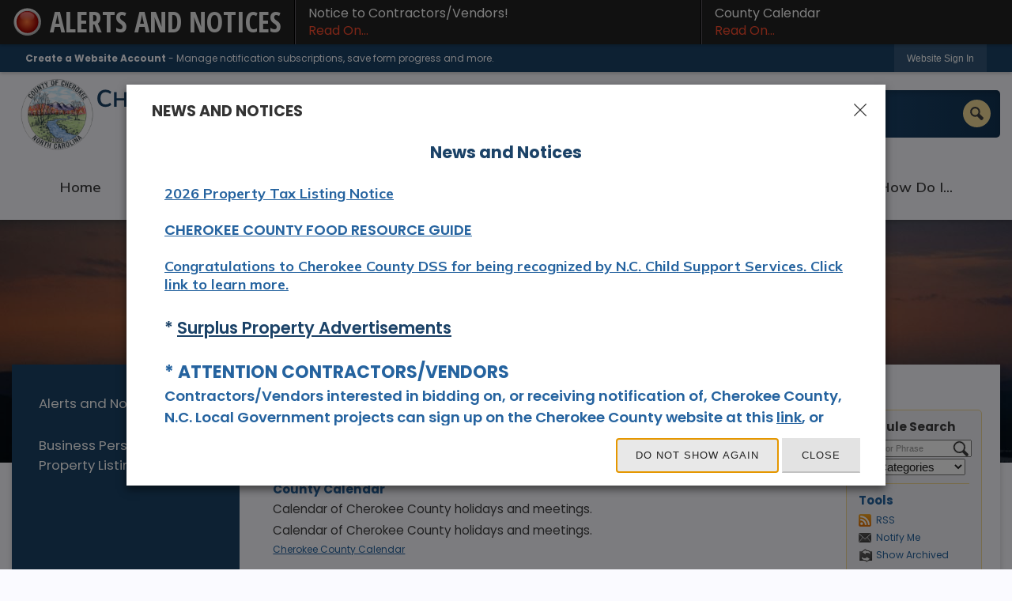

--- FILE ---
content_type: text/html; charset=utf-8
request_url: http://www.cherokeecounty-nc.gov/AlertCenter.aspx?AID=County-Calendar-51
body_size: 32157
content:

<!DOCTYPE html>
<html lang="en">
<head>

	<meta http-equiv="Content-type" content="text/html; charset=UTF-8" />
<!-- Google Tag Manager for GA4 -->
				<script>(function(w,d,s,l,i){w.GAMeasurementID='G-Y794BWVEFP';w[l]=w[l]||[];w[l].push({'gtm.start':
				new Date().getTime(),event:'gtm.js'});var f=d.getElementsByTagName(s)[0],
				j=d.createElement(s),dl=l!='dataLayer'?'&l='+l:'';j.async=true;j.src=
				'https://www.googletagmanager.com/gtm.js?id='+i+dl;f.parentNode.insertBefore(j,f);
				})(window,document,'script','cpDataLayerGA4','GTM-K73C5PS');</script>
				<!-- End Google Tag Manager for GA4 -->
				<script type='text/javascript'>
					var enableTelemetry = 'false'
					var aiConfig = {
					instrumentationKey: '1cde048e-3185-4906-aa46-c92a7312b60f'						
					}
					var appInsights = window.appInsights || function (a) { function b(a) { c[a] = function () { var b = arguments; c.queue.push(function () { c[a].apply(c, b) }) } } var c = { config: a }, d = document, e = window; setTimeout(function () { var b = d.createElement('script'); b.src = a.url || 'https://js.monitor.azure.com/scripts/a/ai.0.js', d.getElementsByTagName('script')[0].parentNode.appendChild(b) }); try { c.cookie = d.cookie } catch (a) { } c.queue = []; for (var f = ['Event', 'Exception', 'Metric', 'PageView', 'Trace', 'Dependency']; f.length;)b('track' + f.pop()); if (b('setAuthenticatedUserContext'), b('clearAuthenticatedUserContext'), b('startTrackEvent'), b('stopTrackEvent'), b('startTrackPage'), b('stopTrackPage'), b('flush'), !a.disableExceptionTracking) { f = 'onerror', b('_' + f); var g = e[f]; e[f] = function (a, b, d, e, h) { var i = g && g(a, b, d, e, h); return !0 !== i && c['_' + f](a, b, d, e, h), i } } return c }(aiConfig);
					window.appInsights = appInsights, appInsights.queue && 0 === appInsights.queue.length;
					// Add telemetry initializer
					appInsights.queue.push(function() {
						appInsights.context.addTelemetryInitializer(function(envelope) {
							var telemetryItem = envelope.data.baseData;
							// To check the telemetry item’s type:
							if (!false)
							{
								//If the telemetry is not enabled, we still want to capture Google map custom event, so only allow that
								if (envelope.name.indexOf('.Event') == -1)
									return false;
							}
						});
					});						
					appInsights.trackPageView();
				</script>
	<script>
		function populateAntiForgery(token) {
			var input = document.createElement("input");
			input.name = "__RequestVerificationToken";
			input.type = "hidden";
			input.value = token;
			var absPat = /^https?:\/\/|^\/\//i;
			var forms = document.getElementsByTagName("form");
			for (var i = 0; i < forms.length; i++) {
				if (forms[i].method == "post" &&
					!forms[i].querySelector('[name="__RequestVerificationToken"]') &&
					!absPat.test(forms[i].getAttribute("action"))) {
					forms[i].appendChild(input.cloneNode());
				}
			}
		}

		function getAntiForgeryToken(callback, error) {
			var xhr = new XMLHttpRequest();
			xhr.open("GET", "/antiforgery");
			xhr.addEventListener("load", function() {
				try {
					if (this.status !== 200) {
						throw Error("Invalid status. Could not retrieve antiforgery token.");
		}
					var obj = JSON.parse(this.responseText);
					callback(obj.token);
				} catch (e) {
					typeof error === "function" && error(e);
				}
			});
			xhr.send();
		}

		getAntiForgeryToken(function(token) {
			if (document.readyState === "complete"
				|| document.readyState === "loaded" 
				|| document.readyState === "interactive") {
				populateAntiForgery(token);
				return;
			}
			document.addEventListener("DOMContentLoaded", function() {
				populateAntiForgery(token);
			}, false);
		}, console.error);
			</script>
			

	<script type="text/javascript">
		window.departmentHeader = {};
		window.pageSectionTracker = {};
		window.isResponsiveEnabled = true;
		window.isRemoveSetHeights= true;
		if (window.isRemoveSetHeights) {
			document.documentElement.className += ' removeSetHeights';
		}
		window.mainMenuMediaQuery = 'screen and (max-width: 40em)';
		window.isMobileBrowserIncludingTablets = false;
		window.fixedResponsiveMenu = false;
		window.fullWidthResponsiveMenu = false;
		window.responsiveMenuHeight = '';
		window.responsiveMenuFontSize = '';
		(function () {
			window.setSizeCookie = function () {
				document.cookie = "dpi=" + window.devicePixelRatio + "; path=/";
				document.cookie = "viewportWidth=" + window.innerWidth + "; path=/";
				document.cookie = "viewportHeight=" + window.innerHeight + "; path=/";
				if (screen && screen.width && screen.height) {
					document.cookie = "screenWidth=" + screen.width + "; path=/";
					document.cookie = "screenHeight=" + screen.height + "; path=/";
				}
				document.cookie = "responsiveGhost=1; path=/";
			};

			setSizeCookie();
		}());
	</script>
		<meta name="viewport" content="width=device-width, initial-scale=1">
	<script async src="https://docaccess.com/docbox.js"></script>
	
	
	
	<meta name="theme-color" content="rgb(27, 66, 103)">
	<link rel="icon" href="/images/favicon.ico" type="image/x-icon" />
	<link rel="shortcut icon" href="/images/favicon.ico" type="image/x-icon" />
		<title>Alert Center • County Calendar</title>

			<script src="/Assets/Scripts/jQuery/jquery-2.2.4.min.js"></script>
	<script src="/Assets/Scripts/jQuery/jQuery-migrate-1.4.1.js" type="text/javascript"></script>
	

	<!--[if IE 6]><script language="JavaScript" type="text/javascript"> var isie6 = true; </script><![endif]-->
	<!--[if IE 7]><script language="JavaScript" type="text/javascript"> var isie7 = true; </script><![endif]-->
	<!--[if IE 8]><script language="JavaScript" type="text/javascript"> var isie8 = true; </script><![endif]-->
	<!--[if IE 9]><script language="JavaScript" type="text/javascript"> var isie8 = true; </script><![endif]-->
	<script type="text/javascript"><!--
	var intCountryCode = 840;
	var externalSiteDialogHeight = '390px';
	var order = '';
//--></script>
	
<link href="/-681783051.css" rel="stylesheet" type="text/css" />	<link href="/-1465647691.css" rel="stylesheet" type="text/css" />	<link href="/270655566.css" rel="stylesheet" type="text/css" />

	<link rel="stylesheet" type="text/css" href="/Assets/Styles/Print.css" media="print">
	<script type="text/javascript">
		window.Pages = window.Pages || {};
		// FrontEnd RWD initialization
		window.Pages.rwdReady = $.Deferred();
		window.Pages.toolBarDeferred = $.Deferred();
		window.Pages.rwdSetupComplete = $.Deferred();
		window.Pages.megaMenuLoaded = $.Deferred();
		window.Pages.angularToolbarComplete = $.Deferred();
		window.Pages.frontEndToolbarComplete = $.Deferred();
	</script>
	

	<meta http-equiv="Content-Type" content="text/html; charset=UTF-8">
		
	
        <meta property="og:image" content="http://www.cherokeecounty-nc.gov/Images/SocialMedia/IconModuleAlertCenter.png" />
        <meta name="twitter:image" content="http://www.cherokeecounty-nc.gov/Images/SocialMedia/IconModuleAlertCenter.png" />
    <meta property="og:title" content="County Calendar" />
    <meta name="twitter:title" content="County Calendar" />
    <meta property="og:url" content="http://www.cherokeecounty-nc.gov/AlertCenter.aspx?AID=51" />
    <meta name="twitter:url" content="http://www.cherokeecounty-nc.gov/AlertCenter.aspx?AID=51" />
    <meta property="og:site_name" content="Cherokee County, NC" />
    <meta name="twitter:site" content="Cherokee County, NC" />
    <meta property="og:description" content="Calendar of Cherokee County holidays and meetings." />
    <meta name="twitter:description" content="Calendar of Cherokee County holidays and meetings." />
<meta name="twitter:card" content="summary" />



	<link rel="stylesheet" href="/App_Themes/CP/nmenu.css" type="text/css">

    
	<!-- Dynamic Header Scripts -->
	
	<!--Reference Stylesheet-->
	
    
		<!--Dynamic Header Styles-->
	<style type="text/css">
	
	</style>
	
	
	

<script src="/600025254.js" type="text/javascript"></script>

	<script src="/-28722462.js" type="text/javascript"></script>
	
	

	<!--[if lte IE 8]><link rel="stylesheet" type="text/css" href="/App_Themes/ie8.css"><![endif]-->
	<!--[if lte IE 7]><link rel="stylesheet" type="text/css" href="/App_Themes/ie7.css"><![endif]-->
	<!--[if lte IE 6]><link rel="stylesheet" type="text/css" href="/App_Themes/ie6.css"><![endif]-->
	<!--[if lt IE 9]><script type="text/javascript" src="/Scripts/html5.js"></script><![endif]-->

	<script type="text/javascript">
		setEditorVariables(false, 840);
		function getPrintPreviewType() { return 0; } function printPreview() {pPreview(getPrintPreviewType()); }
	</script>
	<script src="/Assets/Scripts/AlpineJS/3.14.1/alpine.min.js" type="text/javascript" defer="defer"></script>
</head>
<body class="wide " >

    <script>jQuery(document).click(function (event) {
	var target = jQuery(event.target);
	if (target.attr('src') && target.parents('.image').length && target.parents('.widget').length) {
		var text = target.attr('title');
		
		if (!text.length) {
			text = "N/A";
		}
		ga('send',
			{
				hitType: 'event',
				eventCategory: 'Image',
				eventAction: 'Image - ' + text,
				eventLabel: window.location.href
			});
	}
	if (target.is('button') || target.hasClass('button') || target.parents().hasClass('button')) {
		var text = "";
		if (target.parents('.button')[0]) {
			text = target.parents('.button').first().text();
		} else if (target.text().length) {
			text = target.text();
		} else if (target.attr('title').length) {
			text = target.attr('title');
		}
		if (!text.length) {
			text = "N/A";
		}
		ga('send',
			{
				hitType: 'event',
				eventCategory: 'Button',
				eventAction: 'Button - ' + text,
				eventLabel: window.location.href
			});
	}
	if (target.parents('.widgetCustomHtml').length) {
		ga('send',
			{
				hitType: 'event',
				eventCategory: 'Custom Html',
				eventAction: 'Custom Html Clicked',
				eventLabel: window.location.href
			});
	}
	if (target.parents('.editor').length) {
		ga('send',
			{
				hitType: 'event',
				eventCategory: 'Editor',
				eventAction: 'Editor Link Clicked',
				eventLabel: window.location.href
			});
	}
	if (target.parents('.GraphicLinks').length) {
		var text = "";
		var targetGraphicLink = target;
		if (target.hasClass('widgetGraphicLinksLink')) {
			targetGraphicLink = jQuery(target.children()[0]);
		}
		if (targetGraphicLink.hasClass('text')) {
			text = targetGraphicLink.text();
		} else if (targetGraphicLink.attr('src').length) {
			if (targetGraphicLink.attr('alt').length) {
				text = targetGraphicLink.attr('alt');
			} else {
				text = targetGraphicLink.attr('src');
			}
		} else {
			text = "N/A";
		}
		ga('send',
			{
				hitType: 'event',
				eventCategory: 'Graphic Links',
				eventAction: 'Graphic Link - ' + text,
				eventLabel: window.location.href
			});
	}
	if (target.parents('.InfoAdvanced').length) {
		ga('send',
			{
				hitType: 'event',
				eventCategory: 'Info Advanced',
				eventAction: 'Info Advanced Clicked',
				eventLabel: window.location.href
			});
	}
	if (target.parents('.list').length) {
		ga('send',
			{
				hitType: 'event',
				eventCategory: 'List',
				eventAction: 'List Clicked',
				eventLabel: window.location.href
			});
	}
	if (target.parents('.megaMenuItem').length || target.parents('.topMenuItem').length) {
		var megaMenuText = jQuery('.topMenuItem.mouseover').find('span').text();
		var breadCrumbs = [];
		jQuery('.breadCrumbs > li').each(function () {
			 breadCrumbs.push(this.textContent);
		});
		var pageTitle = breadCrumbs.join('>');
		var subTitleText = target.parents('.megaMenuItem').children('.widgetTitle').children().text();
		var text = "";
		if (pageTitle) {
			text += pageTitle + " | ";
		} else {
			text += document.title + ' - ';
		}
		if (target.text() == "" && megaMenuText == "") {
			text += "N/A";
		} else if (target.text().length && megaMenuText.length) {
			if (megaMenuText == target.text()) {
				text += megaMenuText;
			} else {
				text += megaMenuText + " - " + subTitleText + " - " + target.text();
			}
		} else if (target.text() == "") {
			text += megaMenuText;
		} else {
			text += target.text();
		}
		if (!text.length) {
			text = "N/A";
		}
		ga('send',
			{
				hitType: 'event',
				eventCategory: 'Mega Menu',
				eventAction: 'Mega Menu : ' + text,
				eventLabel: window.location.href
			});
	}
	if (target.parents('.widgetNewsFlash').length && target.parents('.widgetItem').length) {
		var text = jQuery(target.parents('.widgetItem')[0]).find('.widgetTitle').children().text();
		if (!text.length) {
			text = "N/A";
		}
		ga('send',
			{
				hitType: 'event',
				eventCategory: 'News Flash',
				eventAction: 'News Flash - ' + text,
				eventLabel: window.location.href
			});
	}
	if (target.hasClass('widgetQuickLinksLink') || target.find('.widgetQuickLinksLink').length) {
		var text = target.text();
		if (!text.length) {
			text = "N/A";
		}
		ga('send',
			{
				hitType: 'event',
				eventCategory: 'Quick Links',
				eventAction: 'Quick Links - ' + text,
				eventLabel: window.location.href
			});
	}
	if (target.attr('src') && target.parents('.cpSlideshow').length) {
		var text = target.attr('title');
		if (!text.length) {
			text = "N/A";
		}
		ga('send',
			{
				hitType: 'event',
				eventCategory: 'Slideshow',
				eventAction: 'Slideshow - ' + text,
				eventLabel: window.location.href
			});
	}
	if (target.parents('.widgetText').length) {
		ga('send',
			{
				hitType: 'event',
				eventCategory: 'Text',
				eventAction: 'Text Link Clicked',
				eventLabel: window.location.href
			});
	}
});</script>

    <div id="fb-root"></div>
<div id=skipToContentLinks>
<a href="#contentarea" target="_self" class="skipToContentLink">Skip to Main Content</a>
</div>
    <form id="frmReferenceFormForTelerikEditorDialogs"></form>

        <input type="hidden" id="GoogleMapsKey" value="" />



    <input type="hidden" id="cpcDomain" value="https://cp-civicplusuniversity2.civicplus.com">
    <input type="hidden" id="hdnStructureID" value="6" />
    <input type="hidden" id="hdnContentCollectionID" value="02f983b6-7689-4083-a6ae-95a7c95ecb35" />
    <input type="hidden" id="hdnWorkingCopyID" value="00000000-0000-0000-0000-000000000000" />
    <input type="hidden" id="hdnThemeID" value="17" />
    <input type="hidden" id="pageIsFrontEnd" value="true" />
    <input type="hidden" id="pageModuleID" value="63" />
    <input type="hidden" id="pagePageID" />

        <input type="hidden" id="hdnModuleID" value="63" />
            <img id="imgLogoPrintPreview" src="/ImageRepository/Document?documentID=2268" alt="Cherokee County, NC" />
<div id="stickyPlaceholder"></div>
    <div id="outer-wrap" class="outer-wrap">
        <div id="inner-wrap" class="inner-wrap">
                <div id="divToolbars" class="cpToolbars newCP mui-fixed" style="">
                    
<style>
@import url(http://fonts.googleapis.com/css?family=Open+Sans+Condensed:700); 
.alertText .customAlert {
    color: #EAEAEA;
    display: inline-block;
    font-family: 'Open Sans Condensed', sans-serif; 
    text-transform: uppercase;
    font-weight: bold;
    height: 27px;
    left: 57px;
    line-height: 27px;
    overflow: hidden;
    position: absolute;
    top: 15px;
    white-space: nowrap;
    width: 268px;
}
</style>
  <div id="1_divAlertBar" class="alertToolbar cpToolbar" style="background: #222222;">
    <div id="1_divAlertToolbarInner" class="alertToolbarInner" style="font-size: 16px;">
        <a href="/AlertCenter.aspx" id="1_lnkAlertText" class="alertText" style="border-right: 1px solid #000000;">
            <img src="/Common/Images/AlertCenter/alertBarBlink.svg" id="1_imgDot" alt="Emergency Alert" class="redDot" />
            <span id="1_customAlert" class="customAlert">Alerts and Notices</span>
        </a>
        <span id="1_spnAlertContainer" class="alertContainer"><a href="/DocumentCenter/View/2165/Notification-of-Cherokee-County-Projects-002" target="_blank" class="alert" style="border-left: 1px solid #635e65; border-right: 1px solid #000000;background: #030303 url(/Common/images/AlertCenter/alertBarBlackTextBckg.png) repeat-x; color: #FFFFFF;">
	Notice to Contractors/Vendors!
	<span style="color: #FC4C2F;">Read On...</span>
</a>
<a href="/AlertCenter.aspx?AID=County-Calendar-51" target="_self" class="alert" style="border-left: 1px solid #635e65; border-right: 1px solid #000000;background: #030303 url(/Common/images/AlertCenter/alertBarBlackTextBckg.png) repeat-x; color: #FFFFFF;">
	County Calendar
	<span style="color: #FC4C2F;">Read On...</span>
</a>
</span>
    </div>
  </div>
  <div id="1_divAlertBarEmpty" class="alertBarEmpty"></div>
  



<!-- Begin Signed Out Bar -->
<div class="cpToolbar user public">
    <div class="inner selfClear">
        <p class="dropdown"><a href="/MyAccount/ProfileCreate" role="link" class="myConnections" id="signedOutToolbarCreateProfileButton">Create a Website Account</a> <span class="welcomeMessage">- Manage notification subscriptions, save form progress and more. &nbsp;&nbsp;</span></p>
        <ul class="nav secondary">
	        <li><a href="/MyAccount" role="link" class="button" id="loggedOutToolbarSignInButton"><span>Website Sign In</span></a></li>
        </ul>
    </div>
</div>
<script>
    $(document).ready(function () {
        $('#signedOutToolbarCreateProfileButton').keypress(function (e) { if (e.which === 0) return; $(this).click(); });
        $('#signedOutToolbarCreateProfileButton').click(function (event) {
        	event.preventDefault();
        	window.location.href = '/MyAccount/ProfileCreate?from=url&url=/&dn=' + window.location.origin;
        });

			
				$('#loggedOutToolbarSignInButton').click(function (event) {
					event.preventDefault();
					window.location.href = '/MyAccount/?from=url&url=' + encodeURIComponent(window.location.href.replace(window.location.origin, '')) + '&dn=' + window.location.host;
				});
			

		if ('False' == 'True') {
            $('#loggedOutToolbarSignInButton').hide();
		}
    })
</script>
<!-- End Signed Out Bar -->

                </div>
            <div id="bodyWrapper">
                <div id="mainNavHolderMobile" class="mainNavHolderMobile"></div>
                
<div data-cpRole="structuralContainer" id="bodyContainerTS">
<!-- Header Container --><header data-cpRole="structuralContainer" id="headerContainerTS" class="fixedTopTS">
<div class="siteWrap" id="flexHeaderTS"><div data-cpRole="banner" id="bannerLogoTS" class="bannerLogoTS empty">




				<a id="bannerLogoTS-54" style="			display: block; text-align: center;
" class="bannerObject" href="/" target="_self"><img alt="Cherokee County North Carolina Homepage" class="bannerObject" height="105" src="/ImageRepository/Document?documentID=2269" width="366" /></a>
</div><nav data-cpRole="nav" id="mainNav" class="siteNav mainNav" role="navigation">
<ol id="mainNavMenu" data-parent="1" class="rootNavMenu" role="menu"><!--
--><li id="MainItem148" class="topMenuItem" role="none" data-pageid="148" data-displaymegamenu="False"><!--
			--><!--
			--> <a role="menuitem"  id="mainNavHome" class="navMainItem mainNavItem mainNavItem1" href="/1/Home" target="_self">   Home </a>			<!--
			--><!--
			--></li><!----><li id="MainItem27" class="topMenuItem" role="none" data-pageid="27" data-displaymegamenu="True"><!--
			--><!--
			--> <a role = "menuitem" aria-haspopup=true aria-expanded='false' id = "mainNavAbout" class="navMainItem mainNavItem mainNavItem2 " href="/27/About" target = "_self" >   About </a>			<!--
			--><!--
			--></li><!----><li id="MainItem101" class="topMenuItem" role="none" data-pageid="101" data-displaymegamenu="True"><!--
			--><!--
			--> <a role = "menuitem" aria-haspopup=true aria-expanded='false' id = "mainNavOnlineServices" class="navMainItem mainNavItem mainNavItem3 " href="/101/Online-Services" target = "_self" >   Online Services </a>			<!--
			--><!--
			--></li><!----><li id="MainItem35" class="topMenuItem" role="none" data-pageid="35" data-displaymegamenu="True"><!--
			--><!--
			--> <a role = "menuitem" aria-haspopup=true aria-expanded='false' id = "mainNavDepartments" class="navMainItem mainNavItem mainNavItem4 " href="/35/Departments" target = "_self" >   Departments </a>			<!--
			--><!--
			--></li><!----><li id="MainItem31" class="topMenuItem" role="none" data-pageid="31" data-displaymegamenu="True"><!--
			--><!--
			--> <a role = "menuitem" aria-haspopup=true aria-expanded='false' id = "mainNavResidents" class="navMainItem mainNavItem mainNavItem5 " href="/31/Residents" target = "_self" >   Residents </a>			<!--
			--><!--
			--></li><!----><li id="MainItem9" class="topMenuItem" role="none" data-pageid="9" data-displaymegamenu="True"><!--
			--><!--
			--> <a role = "menuitem" aria-haspopup=true aria-expanded='false' id = "mainNavHowDoI" class="navMainItem mainNavItem mainNavItem6 " href="/9/How-Do-I" target = "_self" >   How Do I... </a>			<!--
			--><!--
			--></li><!---->
</ol>


	<script type="text/javascript">
		(function () {
			function setupMenu() {
				const menuID = 'mainNavMenu';
				const menuType = MAIN_MENU;

				//setup menu manager properties for main menu
				if (!menuManager.mobileMainNav && true)
					menuManager.adjustMainItemsWidth('#' + menuID);
				menuManager.isMainMenuEditable = false;
				menuManager.mainMenuMaxSubMenuLevels = 4;
				menuManager.setMOMMode(2, menuType);

				//Init main menu
				const setupDraggable = menuManager.isMainMenuEditable;
				const urlToGetHiddenMenus = '/Pages/MenuMain/HiddenMainSubMenus?pageID=1&moduleID=63&themeID=17&menuContainerID=mainNav';

				menuManager.setupMenu(menuID, 'mainNav', menuType, setupDraggable, urlToGetHiddenMenus);
				menuManager.mainMenuInit = true;
				menuManager.mainMenuTextResizer = false;
				if (1.00 > 0)
					menuManager.mainMenuTextResizerRatio = 1.00;
				if (window.isResponsiveEnabled)
					menuManager.mainMenuReady.resolve();

			}

			if (document.readyState === "complete"
				|| document.readyState === "loaded"
				|| document.readyState === "interactive") {
				setupMenu();
				return;
			}

			document.addEventListener("DOMContentLoaded", setupMenu);
		})();
	</script>


<aside data-cpRole="megaMenu" id="megaMenu" class="megaMenu" style="display: none;"><input type="hidden" id="megaMenuPopupDirection" value="0"><input type="hidden" id="megaMenuWidthReference" value="1"><aside role="menu" data-cpRole="contentContainer" id="mainNavMegaMenu27" class="contentTop mainNavMegaMenu megaMenuContainer pageID_27 hidden" data-orientation="horizontal">	<div id="cc5fd77197-bedf-49a0-b0c3-6ab50fd4aab5" data-containerid="5fd77197-bedf-49a0-b0c3-6ab50fd4aab5" class="pageContent cpGrid cpGrid24 showInMobile">
				                



	</div>
</aside><aside role="menu" data-cpRole="contentContainer" id="mainNavMegaMenu101" class="contentTop mainNavMegaMenu megaMenuContainer pageID_101 hidden" data-orientation="horizontal">	<div id="cc3b47486e-dc84-418c-aeeb-58fa114769ae" data-containerid="3b47486e-dc84-418c-aeeb-58fa114769ae" class="pageContent cpGrid cpGrid24 showInMobile">
				                



	</div>
</aside><aside role="menu" data-cpRole="contentContainer" id="mainNavMegaMenu35" class="contentTop mainNavMegaMenu megaMenuContainer pageID_35 hidden" data-orientation="horizontal">	<div id="ccd9207f26-1101-44df-b71d-87dd61d2a853" data-containerid="d9207f26-1101-44df-b71d-87dd61d2a853" class="pageContent cpGrid cpGrid24 showInMobile">
				                



	</div>
</aside><aside role="menu" data-cpRole="contentContainer" id="mainNavMegaMenu31" class="contentTop mainNavMegaMenu megaMenuContainer pageID_31 hidden" data-orientation="horizontal">	<div id="ccd4d2261d-c864-449d-9e73-8254317f4238" data-containerid="d4d2261d-c864-449d-9e73-8254317f4238" class="pageContent cpGrid cpGrid24 showInMobile">
				                



	</div>
</aside><aside role="menu" data-cpRole="contentContainer" id="mainNavMegaMenu9" class="contentTop mainNavMegaMenu megaMenuContainer pageID_9 hidden" data-orientation="horizontal">	<div id="ccf958db58-bb3b-4f77-85c7-902d66da3083" data-containerid="f958db58-bb3b-4f77-85c7-902d66da3083" class="pageContent cpGrid cpGrid24 showInMobile">
				                



	</div>
</aside></aside></nav><div data-cpRole="contentContainer" id="searchTS">	<div id="cccb128260-8478-495f-9c93-e28dbe8c7deb" data-containerid="cb128260-8478-495f-9c93-e28dbe8c7deb" class="pageContent cpGrid cpGrid24 isLockedContainer showInMobile">
				                

		<div class="row outer wide"><!--
--><div class="outer col col24 first last" style="" data-widgetcontainerid="0cde13ba-9565-4939-9ad3-6235b10f0c60">				
	<div class="row nest first last wide">
	
	<div class="inner col col24 first last id6067badd-5ce5-433e-9b86-4e296cc50e5a" style="" data-widgetcontainerid="6067badd-5ce5-433e-9b86-4e296cc50e5a">	
<div data-widget-id="d4076233-a1ea-4047-9330-cddde5b5621a" data-widget-controller-path="/Layout/WidgetSearch">
	
	<script defer type="text/javascript" src="/Common/Controls/jquery-ui-1.14.1/jquery-ui.min.js"></script>
	<script defer src="/Areas/Layout/Assets/Scripts/Search.js" type="text/javascript"></script>
	<script defer type="text/javascript">

		$(document).ready(function () {
			try {
				$(".widgetSearchButton.widgetSearchButtond4076233-a1ea-4047-9330-cddde5b5621a").click(function (e) {
				e.preventDefault();
					if (false||$("#ysnSearchOnlyDeptd4076233-a1ea-4047-9330-cddde5b5621a").is(':checked'))
					{
						doWidgetSearch($(this).siblings(".widgetSearchBox").val(), Number(0));
					}
					else {
						doWidgetSearch($(this).siblings(".widgetSearchBox").val(), 0);
					}
			});
			$("#searchFieldd4076233-a1ea-4047-9330-cddde5b5621a").keypress(function (e) {
				if (window.clipboardData) {
					if (e.keyCode === 13) {
						if ($("#ysnSearchOnlyDeptd4076233-a1ea-4047-9330-cddde5b5621a").is(':checked') || false) {
								doWidgetSearch($(this).val(), Number(0));
							} else {
								doWidgetSearch($(this).val(), 0);
							}
						return false;
					}
				} else {
					if (e.which === 13) {
						if ($("#ysnSearchOnlyDeptd4076233-a1ea-4047-9330-cddde5b5621a").is(':checked') || false) {
								doWidgetSearch($(this).val(), Number(0));
							} else {
								doWidgetSearch($(this).val(), 0);
							}
						return false;
					}
				}
				return true;
			});

				if (true) {
					var currentRequest = null;
					var $searchField = $("#searchFieldd4076233-a1ea-4047-9330-cddde5b5621a").autocomplete({
						source: function (request, response) {
							currentRequest = $.ajax({
								url: '/Search/AutoComplete' + ($("#ysnSearchOnlyDeptd4076233-a1ea-4047-9330-cddde5b5621a").is(':checked') || false? '?departmentId=0' : ''),
								dataType: "json",
								timeout: 10000,
								beforeSend: function () {
									if (currentRequest != null) {
										currentRequest.abort();
									}
								},
								data:
								{
									term: request.term,
								},
								success: function (data) {
									response(data);
									$('.autoCompleteError').remove();
								},
								error: function (xmlhttprequest, textstatus, message) {
									if (textstatus === "timeout") {
										if ($("#searchFieldd4076233-a1ea-4047-9330-cddde5b5621a").siblings('.autoCompleteError').length == 0)
											$('<span class="autoCompleteError"><p class="alert error">Search autocomplete is currently not responding. Please try again later.</p></span>').insertAfter($("#searchFieldd4076233-a1ea-4047-9330-cddde5b5621a"));
									}
								}
							});
						},
						html: true,
						delay: 500,
						select: function (event, ui) {
							$(this).val(ui.item.value);
							$(this).next().click();
						}
					});

					$searchField.data("ui-autocomplete")._renderItem = function (ul, item) {
						return $("<li class=\"itemList\"></li>")
							.data("ui-autocomplete-item", item)
							.append("<a>" + item.label + "</a>")
							.appendTo(ul);
					};
}
}
			catch(e) {} //we're going to eat this error. Autocomplete won't work but we dont wan't to break anything else on the page.
		});
	</script>

	<section id="widgetPreviewSearch" class="widget widgetSearch skin60 widgetOptionSet34" style="display: block;" aria-label="Search">
				<!-- For the button right and inside -->
		<div class="widgetBody buttonRightInside">
			<input class="widgetSearchBox widgetSearchBoxd4076233-a1ea-4047-9330-cddde5b5621a" cp5ph="true" id="searchFieldd4076233-a1ea-4047-9330-cddde5b5621a" name="searchField" onchange="searchBtnApplyQuery();" placeholder="I&#39;m looking for..." title="I&#39;m looking for..." type="text" value="" />
						<a href="/Search/Results" id="btnSearchIcon" class="widgetSearchButton widgetSearchButtond4076233-a1ea-4047-9330-cddde5b5621a" role="button"><img alt="Go to Site Search" class="imageHover" data-hover="/ImageRepository/Document?documentID=2275" data-image="/ImageRepository/Document?documentID=2276" src="/ImageRepository/Document?documentID=2276" /></a>

			<label class="searchLabel" for="searchFieldd4076233-a1ea-4047-9330-cddde5b5621a">Search</label>
		</div>

	</section>


<style scoped>
	  
		.widgetSearch ::-webkit-input-placeholder {
		color: rgba(250, 250, 255, 1);
	  }
		.widgetSearch :-moz-placeholder { /* Firefox 18- */
	   color: rgba(250, 250, 255, 1);
	}
		.widgetSearch ::-moz-placeholder {  /* Firefox 19+ */
	   color: rgba(250, 250, 255, 1);
	}
	.widgetSearch :-ms-input-placeholder {
	   color: rgba(250, 250, 255, 1);
	}
	

	.widgetSearch .widgetBody .widgetSearchBoxd4076233-a1ea-4047-9330-cddde5b5621a
	{
		color: rgba(250, 250, 255, 1);
		background: transparent linear-gradient(90deg, rgba(34, 80, 124, 1) 0%, rgba(17, 51, 83, 1) 100%);
border: 0;
box-shadow: inset 0px 3px 6px rgba(0, 0, 0, 0.16);
border-radius: 5px;
height: 60px;
font-family: Muli;
font-size: 1em;
padding: 0 60px 0 20px;
	}
	.widgetSearch .widgetBody .widgetSearchButtond4076233-a1ea-4047-9330-cddde5b5621a
	{
		margin: 12px 12px 0 0;
	}
	.widgetSearch .widgetSearch-onlyDeptd4076233-a1ea-4047-9330-cddde5b5621a
	{
		display: inline-block;
		color: #333;
		
		
		 padding-top: 10px;
	}
	#ysnSearchOnlyDeptd4076233-a1ea-4047-9330-cddde5b5621a
	{
		position: relative;
		top: .125em;
	}

</style>

<link rel="stylesheet" href="/Common/Controls/jquery-ui-1.14.1/jquery-ui.min.css">
<link rel="stylesheet" href="/Common/Controls/jquery-ui-1.14.1/jquery-ui.theme.min.css">



<script type="text/javascript">
	//Updates search icons href to have the correct queryString
	function searchBtnApplyQuery() {
		document.getElementById("btnSearchIcon").href = "/Search?searchPhrase=" + document.getElementById("searchFieldd4076233-a1ea-4047-9330-cddde5b5621a").value;
	}
	</script>

</div>
	</div> <!-- inner column -->

	</div> <!-- inner row -->

			</div><!-- outer column --><!--		--></div> <!-- outer row -->


	</div>
</div></div>
</header><!-- Banner --><div data-cpRole="structuralContainer" id="bannerContainerTS" class="noOverflowTS">
<div data-cpRole="banner" id="banner1"><div data-cpRole="structuralContainer" id="bannerSizingTS">
<div data-cpRole="structuralContainer" id="bannerSearchTS">
<div class="siteWrap2"><div data-cpRole="contentContainer" id="welcomeTS">	<div id="cc8f3e9124-7a02-4c07-9b7c-9550043424ea" data-containerid="8f3e9124-7a02-4c07-9b7c-9550043424ea" class="pageContent cpGrid cpGrid24 showInMobile">
				                



	</div>
</div></div>
</div>
</div>




		<div id="bannerImagesJSON56" class="hidden"></div>
		<div id="bannerSlideshowControls_banner1" class="bannerSlideshowControlsNew none " style="display:none">
			<a id="arrowPrev_banner1" tabindex="0" class="arrowNew prev" aria-label="Banner Arrow Previous"><svg style=" " class=""><use xmlns:xlink="http://www.w3.org/1999/xlink" xlink:href="#iconSlideshowArrowLeft"></use></svg></a>
			<a id="arrowNext_banner1" tabindex="0" class="arrowNew next" aria-label="Banner Arrow Next"><svg style=" " class=""><use xmlns:xlink="http://www.w3.org/1999/xlink" xlink:href="#iconSlideshowArrowRight"></use></svg></a>
		</div>
			<script type="text/javascript">
				$(window).on("load", function () {
					$.when(window.Pages.rwdSetupComplete)
						.done(function () {
							renderExternalBannerSlideshow('banner1',
								{"BannerOptionID":56,"ThemeID":17,"SlotName":"banner1","Name":"Default","IsDefault":true,"BannerMode":2,"SlideShowSlideTiming":"5","SlideshowTransition":0,"SlideShowTransitionTiming":"1","ImageScale":true,"ImageAlignment":1,"ImageScroll":true,"MuteSound":true,"VideoType":0,"Status":40,"SlideshowControlsPosition":0,"SlideshowControlsAlignment":0,"SlideshowBannerControlsColorScheme":0,"DisplayVideoPauseButton":false,"VideoPauseButtonAlignment":1,"VideoPauseButtonControlsAlignment":0,"VideoPauseButtonStyle":"#FFFFFF","VideoPauseButtonBackgroundStyle":"#000000","VideoPauseButtonAlignmentClass":"alignRight viewport","DisplaySlideshowPauseButton":false,"SlideshowControlsColor":"#FFFFFF","SlideshowControlsBackgroundColor":"#000000","SlideshowPauseButtonClass":"isHidden","BannerImages":[{"BannerImageID":76,"BannerOptionID":56,"FileName":"/ImageRepository/Document?documentID=2270","Height":350,"Width":2200,"StartingOn":null,"StoppingOn":null,"IsLink":false,"LinkAddress":null,"Sequence":1,"RecordStatus":0,"ModifiedBy":0,"ModifiedOn":"\/Date(-62135578800000)\/","AltText":""},{"BannerImageID":77,"BannerOptionID":56,"FileName":"/ImageRepository/Document?documentID=2271","Height":350,"Width":2200,"StartingOn":null,"StoppingOn":null,"IsLink":false,"LinkAddress":null,"Sequence":2,"RecordStatus":0,"ModifiedBy":0,"ModifiedOn":"\/Date(-62135578800000)\/","AltText":""},{"BannerImageID":78,"BannerOptionID":56,"FileName":"/ImageRepository/Document?documentID=2272","Height":350,"Width":2200,"StartingOn":null,"StoppingOn":null,"IsLink":false,"LinkAddress":null,"Sequence":3,"RecordStatus":0,"ModifiedBy":0,"ModifiedOn":"\/Date(-62135578800000)\/","AltText":""},{"BannerImageID":79,"BannerOptionID":56,"FileName":"/ImageRepository/Document?documentID=2273","Height":350,"Width":2200,"StartingOn":null,"StoppingOn":null,"IsLink":false,"LinkAddress":null,"Sequence":4,"RecordStatus":0,"ModifiedBy":0,"ModifiedOn":"\/Date(-62135578800000)\/","AltText":""}],"BannerVideos":[{"BannerVideoID":3,"BannerOptionID":56,"VideoFileName":"","ImageFileName":"EmptyBannerBkg202411120819503618.png","IsLink":false,"LinkAddress":null,"ModifiedBy":0,"ModifiedOn":"\/Date(-62135578800000)\/","VideoFileID":"00000000-0000-0000-0000-000000000000","ImageFileID":"00000000-0000-0000-0000-000000000000","VideoWidth":0,"VideoHeight":0,"ImageWidth":0,"ImageHeight":0,"LinkedVideoUrl":"","RecordStatus":0,"AltText":null}],"RecordStatus":0,"ModifiedBy":0,"ModifiedOn":"\/Date(-62135578800000)\/"},
								'/App_Themes/Interior/Images/',
								'Rotating');
						});
				});
			</script>

</div>
</div><!-- Content container --><div data-cpRole="structuralContainer" id="mainContainerTS">
<div class="siteWrap2"><div data-cpRole="structuralContainer" id="mainWrapTS" class="mainWrap" role="main">
<div data-cpRole="structuralContainer" id="siteSidebarTS" class="siteSidebar">
<aside data-cpRole="contentContainer" id="sidebarContainer1TS">	<div id="cc3130202a-94f1-4b37-b4a7-63fea7d3ba38" data-containerid="3130202a-94f1-4b37-b4a7-63fea7d3ba38" class="pageContent cpGrid cpGrid24 showInMobile">
				                



	</div>
</aside><nav data-cpRole="nav" id="secondaryNav" class="siteNav secondaryNav">





	<ol role="menu" id="secondaryMenusecondaryNav" data-parent="4" class="rootNavMenu accordionNav">
	<li role="menuitem" aria-haspopup="true" class="topMenuItem sideNavLi hasAccordionChildren" id="SideItem64" data-pageid="64">
		<div class="accordionNavItem">
			<a href="/64/Alerts-and-Notices" target="_self" class="navMainItem secondaryNavItem cpComponent" data-type="SecondaryMainItem">Alerts and Notices</a>
		</div>
			</li>
	<li role="menuitem" aria-haspopup="true" class="topMenuItem sideNavLi hasAccordionChildren" id="SideItem480" data-pageid="480">
		<div class="accordionNavItem">
			<a href="https://www.cherokeecounty-nc.gov/178/2024-Business-Personal-Property-Listing-" target="_blank" class="navMainItem secondaryNavItem cpComponent" data-type="SecondaryMainItem">Business Personal Property Listing Forms</a>
		</div>
			</li>

	</ol>


	<script type="text/javascript">
		window.addEventListener('load', function () {
			//setup menu manager properties for secondary menu
			menuManager.isSideMenuEditable = false;
			menuManager.sideMenuMaxSubMenuLevels = 4;
			menuManager.sideMenuHasCustomLinks = true;
		});
	</script>

	<script type="text/javascript">
		window.addEventListener('load', function () {
			$('*[id^="SideItem"]').each(function () {
				var ids = $('[id="' + this.id + '"]');
				if (ids.length > 1)
					$.each(ids, function (index, value) {
						value.id = value.id + '_' + index;
					});
			});

			$('.hasAccordionChildren .openAccordionNav').click(function (e) {
				e.preventDefault();
				showHideAccordionMenuForSecondaryNav($(this));
			});

			$("#secondaryNav .grippy").each(function () {
				menuManager.setupDraggableElement($(this), SIDE_MENU, '#secondaryNav');
			});

			$("#secondaryNav li").each(function () {
				menuManager.setupDroppableAccordionElement($(this), SIDE_MENU);
			});
		});
	</script>



</nav><aside data-cpRole="contentContainer" id="sidebarContainer2TS">	<div id="cc34c8184b-3823-4008-97bb-c92b7e26af07" data-containerid="34c8184b-3823-4008-97bb-c92b7e26af07" class="pageContent cpGrid cpGrid24 showInMobile">
				                



	</div>
</aside>
</div><div data-cpRole="structuralContainer" id="outerContentWrapTS" class="outerContentWrap">
<div data-cpRole="structuralContainer" id="contentWrapTS" class="contentWrap">
<div data-cpRole="breadCrumbs" id="breadCrumbs" class="breadCrumbContainer">		<ol class="semanticList breadCrumbs">
			<li><a class="breadCrumb" href="/">Home</a></li><li>Alert Center</li>
		</ol>

	   
    
</div>
<div data-cpRole="mainContentContainer" id="moduleContent">

<div id="ctl00_ctl00_MainContent_BodyWrapper">
	
	<script type="text/javascript"><!--
	var isie6 = false, isie7 = false, isie6or7 = false;
	var intCountryCode = 840;

	function setUrlLength(editor) {
		//Toggle Image Context Menu Items
		setMenuItems(editor);
		//setContentBackgroundColor(editor);
		removeIEParagraphs(editor);
	}
	function setUrlLengthAndToolToggle(editor) {
		var minToolsGroups = 2; // Number of MinimumSetOfTools tools groups.
		
		// Hide the MinimumSetOfTools on load.
		var toolbar = editor.get_toolContainer(); // Get toolbar container.
		var toolgroups = toolbar.getElementsByTagName("UL"); // Get all toolgroups containers.
		
		for (var i = toolgroups.length - 1; i >= minToolsGroups; i--)			toolgroups[i].style.display = "none";
		
		if (editor.isIE) {
			var elem = editor.get_element();
			elem.style.height = "430px";
 			elem.style.minHeight = "430px";
		}
		
		// Toggle Image Context Menu Items.
		setMenuItems(editor);
		//setContentBackgroundColor(editor);
		removeIEParagraphs(editor);
	}
//--></script><!--[if IE 6]><script type="text/javascript">isie6 = true; isie6or7 = true;</script><![endif]-->
<!--[if IE 7]><script type="text/javascript">isie7 = true; isie6or7 = true;</script><![endif]-->

	

	<form name="aspnetForm" method="post" action="./AlertCenter.aspx?AID=County-Calendar-51" onsubmit="javascript:return WebForm_OnSubmit();" id="aspnetForm" style="display:inline;" enctype="multipart/form-data" autocomplete="off">
<div>
<input type="hidden" name="__EVENTTARGET" id="__EVENTTARGET" value="" />
<input type="hidden" name="__EVENTARGUMENT" id="__EVENTARGUMENT" value="" />
<input type="hidden" name="__VIEWSTATE" id="__VIEWSTATE" value="AMLefZ09SK93OCsViPdww5+oYRopXHwF6lI5RkxvVmLvqg+kvsicarNc5hbLF3f9bCNQ3be8LCNtkN407OTn8wLhOJrvwRfkJQgqnOAvsP4n9UJCfbGVJPvk5QN2jmcagQ9hjAea6rD1T1oPJQXLaPuKkWqR4yhg6/hZra01+WM2oj22FPwrf4TUvOm+UnBgQ39BAq3JUjK78sffsXKdsLdG13yi1+jrCsyoZQWepqsZvs3oUgZKUFhYW3MGNWEMMrD89zKU35UZ2LLqckIUFy2v5XxLcQn4rrk/4C8HA6VFUbyr1IJ6/Dgr+qcKT81PQO9/JT9RE/hxvrOs8cuHIPqBgbWOnH9wh7tQLIThCfmmFRC7pU4n59K4+fROSvQcOyi7Ox7KG4zb4/Pl/FhMzh8VpDjRmczWalnpIvMhRXOlrBOgOCfZXPyW654aBUqp4D2bqVPAub3YzR+W4g/rLu8Gii7ShJIutQFicfbfiTggAq418NWsEHaPFmA0oQsXbl2j9x44Y2EVlJdnWVT0l8m6kXy53LuIhS18pNtgCPLkfIGRokboLgVxkcOylhlOPIAngk2aKS+dkDzMuQDzUnTANCVQxZd4CPiIIZ6lQ80l5bN08BItIBk2/bd+spdqtm1gl5icSeSrghp0XIuTATeNNhHazf6eaVV2A5bQEP9kHZfWccr2nh7QMQG/9l51KQnyQ8xQynO1S+vqWrwB0/gfqmwx44uxhxRb+kBhSiGdPbGar5/eSgzbRn5JUknOfvKpBcBNQS65cZqp+GKntyslp+YBA3n4zV6IeFHShE+HqiVBSDu/+uR1BIvt2IJ1YkMr4aak4Slb2IVj6EGY5v7EVtUPZdFHEK5fVcRG/Ssk6Hto9M+guMGjPAWgZctxQcWxMi0Sl7BearmDqPg9qnIGPZNcE5RyWj2Z3loXmq/zEMKNgFQdAmhI0Y7MSPq5iom1ECck2H7i4flThsmQvBOfU7rwd8n3TtgtLwM1mc0CD+W3pH92b8QlQQbaJLYUXK07PJfaRpuJpypmwcS3Hw==" />
</div>

<script type="text/javascript">
//<![CDATA[
var theForm = document.forms['aspnetForm'];
if (!theForm) {
    theForm = document.aspnetForm;
}
function __doPostBack(eventTarget, eventArgument) {
    if (!theForm.onsubmit || (theForm.onsubmit() != false)) {
        theForm.__EVENTTARGET.value = eventTarget;
        theForm.__EVENTARGUMENT.value = eventArgument;
        theForm.submit();
    }
}
//]]>
</script>


<script src="/WebResource.axd?d=pynGkmcFUV13He1Qd6_TZDLabodcikOjfaxGftwY9HZ4kdGjeaKe0dWaPQB1vgEd44eKAO0Ba1XMxE47-4twmw2&amp;t=638901397900000000" type="text/javascript"></script>


<script type="text/javascript">
//<![CDATA[
window.location.querystring = ["AID"];//]]>
</script>

<script src="/ScriptResource.axd?d=[base64]" type="text/javascript"></script>
<script type="text/javascript">
//<![CDATA[
function WebForm_OnSubmit() {
var elem = document.getElementById('txtSearch');

if (elem)
	removePlaceholder(elem);
return headerValidationCallback();
return true;
}
//]]>
</script>

<div>

	<input type="hidden" name="__VIEWSTATEGENERATOR" id="__VIEWSTATEGENERATOR" value="5DAAF125" />
</div>
		<!--for archiving purpose-->
		<input name="ysnNotifyMe" type="hidden">
		<input name="strPage" type="hidden">
		<input name="intArchMainCatID" type="hidden">
		<input name="intArchMainItemID" type="hidden">
		 <script type="text/javascript">
//<![CDATA[
Sys.WebForms.PageRequestManager._initialize('ctl00$ctl00$MainContent$scriptManager', 'aspnetForm', ['tctl00$ctl00$MainContent$ModuleContent$ctl00$contentUpdatePanel','','tctl00$ctl00$MainContent$ModuleContent$ctl00$alertDetailControl$alertUpdatePanel','','tctl00$ctl00$MainContent$ModuleContent$ctl00$archiveUpdatePanel',''], [], [], 90, 'ctl00$ctl00');
//]]>
</script>

		<script type="text/javascript">
			Sys.WebForms.PageRequestManager.getInstance().add_beginRequest(beginRequest);
			Sys.WebForms.PageRequestManager.getInstance().add_pageLoaded(pageLoaded);
		</script>
		
		<div id="modulecontent" name="modulecontent.aspx" style="padding-top: 0px;">
<div id="contentarea" ></div>
<link href="/1434036390.css" rel="stylesheet" type="text/css" />

<div id="AlertCenterContent" class="newCP moduleContentNew">
	
	
	<div id="ctl00_ctl00_MainContent_ModuleContent_ctl00_contentUpdatePanel">
	
			<div id="ctl00_ctl00_MainContent_ModuleContent_ctl00_divContentMain" class="contentMain selfClear">
				
				
						

<script type="text/javascript"><!--
	function backLinkClicked() {
		// Notes:
		// * Mozilla says history.length == 1, when no page to return to.
		// * MSIE says history.length == 0, when no page to return to.
		// * MSIE cannot use location.pathname, ignores your value and reloads page.

		var lnkACBackTo = document.getElementById('lnkACBackTo');

		if (lnkACBackTo && lnkACBackTo.innerHTML.indexOf('to Archive') > 0)
			gotoArchives(-1, -1);
		else {
			try { window.history.back(); } catch (ex) { }

			setTimeout(
				function () {
					window.location.href = window.location.protocol + "//" + window.location.host + "/AlertCenter.aspx";
				}, 200);
		}
	}
//--></script>

<div id="ctl00_ctl00_MainContent_ModuleContent_ctl00_alertDetailControl_alertUpdatePanel">
		
		<div id="ctl00_ctl00_MainContent_ModuleContent_ctl00_alertDetailControl_divSingleAlert" class="listing singleAlert" style="z-index: 2;">
			<div id="ctl00_ctl00_MainContent_ModuleContent_ctl00_alertDetailControl_divAuxCatLiveEdit">
				<h2>Alerts and Notices </h2>
				<a class="return" id="lnkACBackTo" href="javascript:backLinkClicked();">&#9668;&nbsp;Back</a>
				
			</div>
			<div id="ctl00_ctl00_MainContent_ModuleContent_ctl00_alertDetailControl_divAlert" class="alert on noPhotos noImages">
				
				<span id="alertDate_51" class="date">November 10, 2022 2:51 PM</span>
				<h3 id="alertTitle_51">County Calendar</h3>
				<p>Calendar of Cherokee County holidays and meetings.</p><p>Calendar of Cherokee County holidays and meetings. </p>
				<ul>
									<li><a class="addLink" target="_blank" href="https://www.cherokeecounty-nc.gov/calendar.aspx?CID=14">Cherokee County Calendar</a></li>

				</ul>
				
			</div>
		</div>
		<div style="margin-bottom: .5em;">
			<a href="https://www.facebook.com/sharer/sharer.php?u=http%3a%2f%2fwww.cherokeecounty-nc.gov%2fAlertCenter.aspx%3fAID%3d51&amp;t=Check out this alert for Cherokee County, NC" class="button" target="_blank">
	<span><img src="/Assets/Images/IconShareFacebook.png" alt="Facebook" title="Share on Facebook"/></span>
</a>
<a href="https://twitter.com/share?url=http%3a%2f%2fwww.cherokeecounty-nc.gov%2fAlertCenter.aspx%3fAID%3d51&amp;text=Check out this alert for Cherokee County, NC" class="button" target="_blank">
	<span><img src="/Assets/Images/IconShareTwitter.png" alt="Twitter" title="Share on Twitter"/></span>
</a>


<a href="#" id="shareViaEmailButton" class="button" target="_blank"
	data-email-subject ="Check out this alert for Cherokee County, NC"
	data-share-url = "http://www.cherokeecounty-nc.gov/AlertCenter.aspx?AID=51">
	<span><img src="/Assets/Images/IconShareEmail.png" alt="Email" title="Share via Email"/></span>
</a>

	<script language="javascript" type="text/javascript" src="/Assets/Scripts/SocialShare.js"></script>
	<script language="javascript" type="text/javascript">
		$(document).ready(function () {
			var socialShareJs = new SocialShare();
			socialShareJs.setup('Check out this alert for Cherokee County, NC', 'http://www.cherokeecounty-nc.gov/AlertCenter.aspx?AID=51');
		});
	</script>



		</div>
		<a name="updates"></a>
		
		<div id="ctl00_ctl00_MainContent_ModuleContent_ctl00_alertDetailControl_divNextPreviousNav" class="nextPreviousNav" style="z-index: 0;">
			<a href="/AlertCenter.aspx?AID=Cherokee-County-NC-Housing-Needs-Assessm-57" id="ctl00_ctl00_MainContent_ModuleContent_ctl00_alertDetailControl_lnkPrevAlert" class="prev"><span class="arrow">&#9668;</span>Previous Alert</a>
			
		</div>
	
	</div>
					
			</div>
			<div id="ctl00_ctl00_MainContent_ModuleContent_ctl00_divSideBar" class="sidebar">
				<section aria-labelledby="moduleSearchHeader" class="section search">
					<label id="moduleSearchHeader" for="alertsSearch" class="h3">Module Search</label>
					<label id="moduleSearchInputLabel" for="txtSearch" class="screenRead">Enter Search Terms</label>
					<div class="searchInput">
						<input name="ctl00$ctl00$MainContent$ModuleContent$ctl00$txtSearch" type="search" id="txtSearch" placeholder="Word or Phrase" />
						<input type="image" id="alertsSearch" class="searchButton" title="Alert Center Search" alt="Search" src="/Common/images/ModuleSearchIcon.png" onkeypress="this.onclick();" onclick="alertCenterSearchFE(txtSearch,ctl00_ctl00_MainContent_ModuleContent_ctl00_ddlCategories); return false;">
					</div>
					<select name="ctl00$ctl00$MainContent$ModuleContent$ctl00$ddlCategories" id="ctl00_ctl00_MainContent_ModuleContent_ctl00_ddlCategories" aria-label="Select a Category" title="Categories">
		<option value="0">All Categories</option>
		<option value="5">Alerts and Notices </option>

	</select>
				</section>
				<section aria-labelledby="moduleToolsHeader" class="section tools">
					<h3 id="moduleToolsHeader">Tools</h3>
					<ol>
						<li id="ctl00_ctl00_MainContent_ModuleContent_ctl00_RSS"><a class="RSS" href="/Rss.aspx">RSS</a></li>
						<li id="ctl00_ctl00_MainContent_ModuleContent_ctl00_liNotifyMe"><a class="notifyMe" href="/list.aspx?Mode=Subscribe#alertCenter">Notify Me</a></li>
						<li><a class="archLinkColor" href="#" onkeypress="this.onclick();" onclick="gotoArchives(-1, -1); return false;">Show Archived</a></li>
					</ol>
				</section>
				

				<section aria-labelledby="moduleCategoriesHeader" class="section categories">
					<h3 id="moduleCategoriesHeader">Categories</h3>
					<ol>
						<li class="all"><a href="/AlertCenter.aspx">All Categories</a></li>
						
								
								<li><a href="/AlertCenter.aspx?CID=Alerts-and-Notices-5">Alerts and Notices </a></li>
							
							
					</ol>
				</section>

			</div>
			
		
</div>
	<div id="ctl00_ctl00_MainContent_ModuleContent_ctl00_archiveUpdatePanel">
	
			
			
		
</div>
	
</div>

<!-- BEGIN Notify Me Fields -->
<input type="hidden" name="ysnSave">
<input type="hidden" name="ysnSend" value="0">
<input type="hidden" name="ysnSendAtStart" value="0">
<input type="hidden" name="ysnSendBeforeDays" value="0">
<input type="hidden" name="intSendBeforeDays" value="-1">
<input type="hidden" name="txtComments" value="">
<input type="hidden" name="txtSMSComments" value="">
<input type="hidden" name="txtSubject" value="" >
<input type="hidden" id="dtiCurDate" name="dtiCurDate" value="Friday, January 30, 2026 9:21 AM">
<!-- END Notify Me Fields -->

<script type="text/javascript" language="javascript"><!--
	var popupWindowID = '';
	var mainUpdatePanelID = 'ctl00_ctl00_MainContent_ModuleContent_ctl00_contentUpdatePanel';

	function redrawContent(closeModal, argument) {
		raiseAsyncPostbackAC(mainUpdatePanelID, closeModal, argument);
	}
//--></script>
</div>
<script type="text/javascript">order+='ModuleContent\n'</script>

		<div id="ctl00_ctl00_MainContent_ctl00_liveEditPopupWindow" class="modalContainer modalContainerCP" style="display: none;">
	<div id="ctl00_liveEditTitleBar" class="modalTitleLeft"><h3 id="ctl00_LiveEditModalTitle" class="modalTitle">Live Edit</h3><a id="ctl00_LiveEditCloseButton" class="modalClose" aria-label="Close this modal" href="/" title="Close this window"><svg viewBox='0 0 25 25' id='modalIconClose'><polygon style='fill:currentcolor' points='18.806,6.98 18.075,6.248 12.532,11.792 6.989,6.248 6.257,6.98 11.786,12.508 6.212,18.084 6.943,18.815 12.532,13.224 18.12,18.815 18.851,18.084 13.277,12.508'></polygon></svg></a></div><div id="ctl00_liveEditContentLeft" class="modalContentLeft"><div id="ctl00_liveEditContentRight" class="modalContentRight"><div id="ctl00_liveEditContent" class="modalContent"><iframe style="display: none; border: none;" src="about:blank" id="liveEditDialog" title="Live Edit Dialog" name="liveEditDialog"></iframe></div></div></div><div id="ctl00_liveEditFooter" class="modalBottomLeft"><div id="ctl00_liveEditfooterbar" class="modalBottomRight"><div id="ctl00_liveEditfooterbar1" class="modalBottom"></div></div></div>
</div><input type="submit" name="ctl00$ctl00$MainContent$ctl00_liveEditSpawnWindow" value="" id="ctl00_ctl00_MainContent_ctl00_liveEditSpawnWindow" disabled="disabled" aria-hidden="true" style="display: none;" />
	

<script type="text/javascript">
//<![CDATA[
Sys.WebForms.PageRequestManager.getInstance().add_pageLoaded(
	function() {
		var elem = document.getElementById('txtSearch');
		setPlaceholder(elem);
	}
);

Sys.Application.add_init(function() {
    $create(AjaxControlToolkit.ModalPopupBehavior, {"BackgroundCssClass":"modalBackground","CancelControlID":"ctl00_LiveEditCloseButton","PopupControlID":"ctl00_ctl00_MainContent_ctl00_liveEditPopupWindow","PopupDragHandleControlID":"ctl00_liveEditTitleBar","dynamicServicePath":"/AlertCenter.aspx","id":"editItemBehavior"}, null, null, $get("ctl00_ctl00_MainContent_ctl00_liveEditSpawnWindow"));
});
//]]>
</script>
</form>
	<form id="aspnetSearchForm" name="aspnetSearchForm" style="display:none;" action="/Search.aspx" method="get">
		<input name="SearchString" type = "hidden" value ="" />
	</form>
	
	
	
	</div>
	 
</div>	

</div><aside data-cpRole="contentContainer" id="featureColumn" class="secondaryContent">	<div id="cc0a450ade-562a-4822-b905-02ef4f967ba1" data-containerid="0a450ade-562a-4822-b905-02ef4f967ba1" class="pageContent cpGrid cpGrid24 showInMobile">
				                



	</div>
</aside>
</div>
</div></div>
</div><!-- GBs --><div data-cpRole="structuralContainer" id="gbsContainerTS">
<div class="siteWrap"><div data-cpRole="contentContainer" id="gbsTS">	<div id="cc926be557-32d8-44ef-96b5-b658c3661aeb" data-containerid="926be557-32d8-44ef-96b5-b658c3661aeb" class="pageContent cpGrid cpGrid24 isLockedContainer showInMobile" data-contentcontainerbreakpoint="51">
				                

		<div class="row outer wide"><!--
--><div class="outer col col8 first" style="" data-widgetcontainerid="e3c6352b-54d1-47e3-bb7e-9abe39faa225">				
	<div class="row nest first last wide">
	
	<div class="inner col col8 first last id7735980f-a0fb-4bee-af31-c87b86960934" style="" data-widgetcontainerid="7735980f-a0fb-4bee-af31-c87b86960934">	
<div data-widget-id="2cd6b828-97b6-49b0-8831-eb825f7a57db" data-widget-controller-path="/GraphicLinks/Widget">




<div id="graphicLinkWidget2cd6b828-97b6-49b0-8831-eb825f7a57db" class="widget widgetGraphicLinks skin63 widgetOptionSet4 wide" data-elementqueryclasses='{"wide-narrow":"min-width:34em"}' data-elementquerymatch='matchMultiColumn' data-elementqueryunmatch='unmatchMultiColumn' data-modulewidgettype="graphicLinks">
	<div class="widgetHeader">
		<div class="">
				</div>
	</div>
	<div class="widgetBody cpGrid cpGrid2 "> 	
				<nav class="widgetGraphicLinksNav" aria-label="Graphic links">
					<div class="row   wide"><!--
--><div class="col col1 first "><ul class="semanticList"><!--
	    --><li class="widgetItem GraphicLinks">

<div>
	<a href="https://www.invoicecloud.com/CherokeeCountyNC" target="_self" class="fancyButton fancyButton181 " >
		<span>
			<span><span class="text">Pay Taxes<br>Online</span></span>
		</span>
	</a>
</div>
		<style scoped="scoped">.fancyButton181.fancyButton:link,.fancyButton181.fancyButton:visited, .fancyButton181div.fancyButton{
	background-image: url('/ImageRepository/Document?documentID=2290');
	background-repeat: no-repeat;
	background-position: 10px  center;
transition: all .2s ease-in-out;
position: relative;
z-index: 1;
}

.fancyButton181::before {
content: "";
position: absolute;
left: 0;
top: 0;
width: 100%;
height: 100%;
background: inherit;
z-index: -1;
transition: all .2s ease-in-out;
}

.fancyButton181::after {
content: "";
position: absolute;
left: 0;
top: 0;
width: 100%;
height: 100%;
transition: all .2s ease-in-out;
z-index: -2;
border-radius: 100px;}
.fancyButton181.fancyButton:hover,.fancyButton181.fancyButton:focus,.fancyButton181.fancyButton:active,.fancyButton181.fancyButton.hover{
	background-image: url('/ImageRepository/Document?documentID=2291');
	background-repeat: no-repeat;
	background-position: 10px  center;
}

.fancyButton181:is(:hover,:focus,:active)::after {
background: rgba(27, 66, 103, 1);}
.fancyButton181.fancyButton:link > span,.fancyButton181.fancyButton:visited > span, .fancyButton181div.fancyButton > span{
}
.fancyButton181.fancyButton:hover > span,.fancyButton181.fancyButton:focus > span,.fancyButton181.fancyButton:active > span,.fancyButton181.fancyButton.hover > span{
}
.fancyButton181.fancyButton .text{
	color: rgb(255, 255, 255);
	font-size: 1.2em;
	font-family: "Mulish";
	text-align: left;
	padding-top: 10px;
	padding-bottom: 10px;
	padding-right: 15px;
	padding-left: 115px;
	font-weight: 700;
	text-decoration: none;
	padding-top: 10px;
	padding-bottom: 10px;
	padding-right: 15px;
	padding-left: 115px;
	background-image: url('/ImageRepository/Document?documentID=2302');
	background-repeat: no-repeat;
	background-position: 34px  center;
line-height: 1.2;
height: 107px;
transition: all .2s ease-in-out;
}
.fancyButton181.fancyButton:hover .text,.fancyButton181.fancyButton:focus .text,.fancyButton181.fancyButton:active .text,.fancyButton181.fancyButton.hover .text{
	text-decoration: underline;
	background-image: url('/ImageRepository/Document?documentID=2303');


}
</style>

 </li><!--
--></ul></div><!----><div class="col col1  last"><ul class="semanticList"><!--
	    --><li class="widgetItem GraphicLinks">

<div>
	<a href="/191/Geographic-Information-Systems" target="_self" class="fancyButton fancyButton183 " >
		<span>
			<span><span class="text">Cherokee County<br>Mapping</span></span>
		</span>
	</a>
</div>
		<style scoped="scoped">.fancyButton183.fancyButton:link,.fancyButton183.fancyButton:visited, .fancyButton183div.fancyButton{
	background-image: url('/ImageRepository/Document?documentID=2290');
	background-repeat: no-repeat;
	background-position: 10px  center;
transition: all .2s ease-in-out;
position: relative;
z-index: 1;
}

.fancyButton183::before {
content: "";
position: absolute;
left: 0;
top: 0;
width: 100%;
height: 100%;
background: inherit;
z-index: -1;
transition: all .2s ease-in-out;
}

.fancyButton183::after {
content: "";
position: absolute;
left: 0;
top: 0;
width: 100%;
height: 100%;
transition: all .2s ease-in-out;
z-index: -2;
border-radius: 100px;}
.fancyButton183.fancyButton:hover,.fancyButton183.fancyButton:focus,.fancyButton183.fancyButton:active,.fancyButton183.fancyButton.hover{
	background-image: url('/ImageRepository/Document?documentID=2291');
	background-repeat: no-repeat;
	background-position: 10px  center;
}

.fancyButton183:is(:hover,:focus,:active)::after {
background: rgba(27, 66, 103, 1);}
.fancyButton183.fancyButton:link > span,.fancyButton183.fancyButton:visited > span, .fancyButton183div.fancyButton > span{
}
.fancyButton183.fancyButton:hover > span,.fancyButton183.fancyButton:focus > span,.fancyButton183.fancyButton:active > span,.fancyButton183.fancyButton.hover > span{
}
.fancyButton183.fancyButton .text{
	color: rgb(255, 255, 255);
	font-size: 1.2em;
	font-family: "Mulish";
	text-align: left;
	padding-top: 10px;
	padding-bottom: 10px;
	padding-right: 15px;
	padding-left: 115px;
	font-weight: 700;
	text-decoration: none;
	padding-top: 10px;
	padding-bottom: 10px;
	padding-right: 15px;
	padding-left: 115px;
	background-image: url('/ImageRepository/Document?documentID=2299');
	background-repeat: no-repeat;
	background-position: 34px  center;
line-height: 1.2;
height: 107px;
transition: all .2s ease-in-out;
}
.fancyButton183.fancyButton:hover .text,.fancyButton183.fancyButton:focus .text,.fancyButton183.fancyButton:active .text,.fancyButton183.fancyButton.hover .text{
	text-decoration: underline;
	background-image: url('/ImageRepository/Document?documentID=2298');


}
</style>

 </li><!--
--></ul></div><!--					--></div>
				</nav>
	</div>
	<div class="widgetFooter">
			</div>
</div>

</div>
	</div> <!-- inner column -->

	</div> <!-- inner row -->

			</div><!-- outer column --><!----><div class="outer col col8" style="" data-widgetcontainerid="06b6dd88-45c0-4c19-a5e4-586226381ebc">				
	<div class="row nest first last wide">
	
	<div class="inner col col8 first last id3a9741d5-9f8a-4e50-8fae-398be360a91c" style="" data-widgetcontainerid="3a9741d5-9f8a-4e50-8fae-398be360a91c">	
<div data-widget-id="8d978e2d-cffb-4fe1-95cb-59609ab6564d" data-widget-controller-path="/GraphicLinks/Widget">




<div id="graphicLinkWidget8d978e2d-cffb-4fe1-95cb-59609ab6564d" class="widget widgetGraphicLinks skin63 widgetOptionSet4 wide" data-elementqueryclasses='{"wide-narrow":"min-width:34em"}' data-elementquerymatch='matchMultiColumn' data-elementqueryunmatch='unmatchMultiColumn' data-modulewidgettype="graphicLinks">
	<div class="widgetHeader">
		<div class="">
				</div>
	</div>
	<div class="widgetBody cpGrid cpGrid2 "> 	
				<nav class="widgetGraphicLinksNav" aria-label="Graphic links">
					<div class="row   wide"><!--
--><div class="col col1 first "><ul class="semanticList"><!--
	    --><li class="widgetItem GraphicLinks">

<div>
	<a href="/agendacenter" target="_self" class="fancyButton fancyButton184 " >
		<span>
			<span><span class="text">Meetings<br>&amp; Agendas</span></span>
		</span>
	</a>
</div>
		<style scoped="scoped">.fancyButton184.fancyButton:link,.fancyButton184.fancyButton:visited, .fancyButton184div.fancyButton{
	background-image: url('/ImageRepository/Document?documentID=2290');
	background-repeat: no-repeat;
	background-position: 10px  center;
transition: all .2s ease-in-out;
position: relative;
z-index: 1;
}

.fancyButton184::before {
content: "";
position: absolute;
left: 0;
top: 0;
width: 100%;
height: 100%;
background: inherit;
z-index: -1;
transition: all .2s ease-in-out;
}

.fancyButton184::after {
content: "";
position: absolute;
left: 0;
top: 0;
width: 100%;
height: 100%;
transition: all .2s ease-in-out;
z-index: -2;
border-radius: 100px;}
.fancyButton184.fancyButton:hover,.fancyButton184.fancyButton:focus,.fancyButton184.fancyButton:active,.fancyButton184.fancyButton.hover{
	background-image: url('/ImageRepository/Document?documentID=2291');
	background-repeat: no-repeat;
	background-position: 10px  center;
}

.fancyButton184:is(:hover,:focus,:active)::after {
background: rgba(27, 66, 103, 1);}
.fancyButton184.fancyButton:link > span,.fancyButton184.fancyButton:visited > span, .fancyButton184div.fancyButton > span{
}
.fancyButton184.fancyButton:hover > span,.fancyButton184.fancyButton:focus > span,.fancyButton184.fancyButton:active > span,.fancyButton184.fancyButton.hover > span{
}
.fancyButton184.fancyButton .text{
	color: rgb(255, 255, 255);
	font-size: 1.2em;
	font-family: "Mulish";
	text-align: left;
	padding-top: 10px;
	padding-bottom: 10px;
	padding-right: 15px;
	padding-left: 115px;
	font-weight: 700;
	text-decoration: none;
	padding-top: 10px;
	padding-bottom: 10px;
	padding-right: 15px;
	padding-left: 115px;
	background-image: url('/ImageRepository/Document?documentID=2301');
	background-repeat: no-repeat;
	background-position: 34px  center;
line-height: 1.2;
height: 107px;
transition: all .2s ease-in-out;
}
.fancyButton184.fancyButton:hover .text,.fancyButton184.fancyButton:focus .text,.fancyButton184.fancyButton:active .text,.fancyButton184.fancyButton.hover .text{
	text-decoration: underline;
	background-image: url('/ImageRepository/Document?documentID=2300');


}
</style>

 </li><!--
--></ul></div><!----><div class="col col1  last"><ul class="semanticList"><!--
	    --><li class="widgetItem GraphicLinks">

<div>
	<a href="https://www.cherokeecounty-nc.gov/150/Building-Code-Enforcement" target="_self" class="fancyButton fancyButton185 " >
		<span>
			<span><span class="text">Building Code Enforcement</span></span>
		</span>
	</a>
</div>
		<style scoped="scoped">.fancyButton185.fancyButton:link,.fancyButton185.fancyButton:visited, .fancyButton185div.fancyButton{
	background-image: url('/ImageRepository/Document?documentID=2290');
	background-repeat: no-repeat;
	background-position: 10px  center;
transition: all .2s ease-in-out;
position: relative;
z-index: 1;
}

.fancyButton185::before {
content: "";
position: absolute;
left: 0;
top: 0;
width: 100%;
height: 100%;
background: inherit;
z-index: -1;
transition: all .2s ease-in-out;
}

.fancyButton185::after {
content: "";
position: absolute;
left: 0;
top: 0;
width: 100%;
height: 100%;
transition: all .2s ease-in-out;
z-index: -2;
border-radius: 100px;}
.fancyButton185.fancyButton:hover,.fancyButton185.fancyButton:focus,.fancyButton185.fancyButton:active,.fancyButton185.fancyButton.hover{
	background-image: url('/ImageRepository/Document?documentID=2291');
	background-repeat: no-repeat;
	background-position: 10px  center;
}

.fancyButton185:is(:hover,:focus,:active)::after {
background: rgba(27, 66, 103, 1);}
.fancyButton185.fancyButton:link > span,.fancyButton185.fancyButton:visited > span, .fancyButton185div.fancyButton > span{
}
.fancyButton185.fancyButton:hover > span,.fancyButton185.fancyButton:focus > span,.fancyButton185.fancyButton:active > span,.fancyButton185.fancyButton.hover > span{
}
.fancyButton185.fancyButton .text{
	color: rgb(255, 255, 255);
	font-size: 1.2em;
	font-family: "Mulish";
	text-align: left;
	padding-top: 10px;
	padding-bottom: 10px;
	padding-right: 15px;
	padding-left: 115px;
	font-weight: 700;
	text-decoration: none;
	padding-top: 10px;
	padding-bottom: 10px;
	padding-right: 15px;
	padding-left: 115px;
	background-image: url('/ImageRepository/Document?documentID=2295');
	background-repeat: no-repeat;
	background-position: 34px  center;
line-height: 1.2;
height: 107px;
transition: all .2s ease-in-out;
}
.fancyButton185.fancyButton:hover .text,.fancyButton185.fancyButton:focus .text,.fancyButton185.fancyButton:active .text,.fancyButton185.fancyButton.hover .text{
	text-decoration: underline;
	background-image: url('/ImageRepository/Document?documentID=2294');


}
</style>

 </li><!--
--></ul></div><!--					--></div>
				</nav>
	</div>
	<div class="widgetFooter">
			</div>
</div>

</div>
	</div> <!-- inner column -->

	</div> <!-- inner row -->

			</div><!-- outer column --><!----><div class="outer col col8 last" style="" data-widgetcontainerid="2e2c0422-b28f-45dc-bb47-7b17a33c0a89">				
	<div class="row nest first last wide">
	
	<div class="inner col col8 first last id47508603-0c14-435e-93a8-dccdc432347e" style="" data-widgetcontainerid="47508603-0c14-435e-93a8-dccdc432347e">	
<div data-widget-id="793507cd-6ac5-4c83-8e79-fe544882e6cf" data-widget-controller-path="/GraphicLinks/Widget">




<div id="graphicLinkWidget793507cd-6ac5-4c83-8e79-fe544882e6cf" class="widget widgetGraphicLinks skin63 widgetOptionSet4 wide" data-elementqueryclasses='{"wide-narrow":"min-width:34em"}' data-elementquerymatch='matchMultiColumn' data-elementqueryunmatch='unmatchMultiColumn' data-modulewidgettype="graphicLinks">
	<div class="widgetHeader">
		<div class="">
				</div>
	</div>
	<div class="widgetBody cpGrid cpGrid2 "> 	
				<nav class="widgetGraphicLinksNav" aria-label="Graphic links">
					<div class="row   wide"><!--
--><div class="col col1 first "><ul class="semanticList"><!--
	    --><li class="widgetItem GraphicLinks">

<div>
	<a href="/bids.aspx" target="_self" class="fancyButton fancyButton186 " >
		<span>
			<span><span class="text">Bids / Quotes</span></span>
		</span>
	</a>
</div>
		<style scoped="scoped">.fancyButton186.fancyButton:link,.fancyButton186.fancyButton:visited, .fancyButton186div.fancyButton{
	background-image: url('/ImageRepository/Document?documentID=2290');
	background-repeat: no-repeat;
	background-position: 10px  center;
transition: all .2s ease-in-out;
position: relative;
z-index: 1;
}

.fancyButton186::before {
content: "";
position: absolute;
left: 0;
top: 0;
width: 100%;
height: 100%;
background: inherit;
z-index: -1;
transition: all .2s ease-in-out;
}

.fancyButton186::after {
content: "";
position: absolute;
left: 0;
top: 0;
width: 100%;
height: 100%;
transition: all .2s ease-in-out;
z-index: -2;
border-radius: 100px;}
.fancyButton186.fancyButton:hover,.fancyButton186.fancyButton:focus,.fancyButton186.fancyButton:active,.fancyButton186.fancyButton.hover{
	background-image: url('/ImageRepository/Document?documentID=2291');
	background-repeat: no-repeat;
	background-position: 10px  center;
}

.fancyButton186:is(:hover,:focus,:active)::after {
background: rgba(27, 66, 103, 1);}
.fancyButton186.fancyButton:link > span,.fancyButton186.fancyButton:visited > span, .fancyButton186div.fancyButton > span{
}
.fancyButton186.fancyButton:hover > span,.fancyButton186.fancyButton:focus > span,.fancyButton186.fancyButton:active > span,.fancyButton186.fancyButton.hover > span{
}
.fancyButton186.fancyButton .text{
	color: rgb(255, 255, 255);
	font-size: 1.2em;
	font-family: "Mulish";
	text-align: left;
	padding-top: 10px;
	padding-bottom: 10px;
	padding-right: 15px;
	padding-left: 115px;
	font-weight: 700;
	text-decoration: none;
	padding-top: 10px;
	padding-bottom: 10px;
	padding-right: 15px;
	padding-left: 115px;
	background-image: url('/ImageRepository/Document?documentID=2293');
	background-repeat: no-repeat;
	background-position: 34px  center;
line-height: 1.2;
height: 107px;
transition: all .2s ease-in-out;
}
.fancyButton186.fancyButton:hover .text,.fancyButton186.fancyButton:focus .text,.fancyButton186.fancyButton:active .text,.fancyButton186.fancyButton.hover .text{
	text-decoration: underline;
	background-image: url('/ImageRepository/Document?documentID=2292');


}
</style>

 </li><!--
--></ul></div><!----><div class="col col1  last"><ul class="semanticList"><!--
	    --><li class="widgetItem GraphicLinks">

<div>
	<a href="/269/Sheriffs-Office" target="_self" class="fancyButton fancyButton187 " >
		<span>
			<span><span class="text">In Custody</span></span>
		</span>
	</a>
</div>
		<style scoped="scoped">.fancyButton187.fancyButton:link,.fancyButton187.fancyButton:visited, .fancyButton187div.fancyButton{
	background-image: url('/ImageRepository/Document?documentID=2290');
	background-repeat: no-repeat;
	background-position: 10px  center;
transition: all .2s ease-in-out;
position: relative;
z-index: 1;
}

.fancyButton187::before {
content: "";
position: absolute;
left: 0;
top: 0;
width: 100%;
height: 100%;
background: inherit;
z-index: -1;
transition: all .2s ease-in-out;
}

.fancyButton187::after {
content: "";
position: absolute;
left: 0;
top: 0;
width: 100%;
height: 100%;
transition: all .2s ease-in-out;
z-index: -2;
border-radius: 100px;}
.fancyButton187.fancyButton:hover,.fancyButton187.fancyButton:focus,.fancyButton187.fancyButton:active,.fancyButton187.fancyButton.hover{
	background-image: url('/ImageRepository/Document?documentID=2291');
	background-repeat: no-repeat;
	background-position: 10px  center;
}

.fancyButton187:is(:hover,:focus,:active)::after {
background: rgba(27, 66, 103, 1);}
.fancyButton187.fancyButton:link > span,.fancyButton187.fancyButton:visited > span, .fancyButton187div.fancyButton > span{
}
.fancyButton187.fancyButton:hover > span,.fancyButton187.fancyButton:focus > span,.fancyButton187.fancyButton:active > span,.fancyButton187.fancyButton.hover > span{
}
.fancyButton187.fancyButton .text{
	color: rgb(255, 255, 255);
	font-size: 1.2em;
	font-family: "Mulish";
	text-align: left;
	padding-top: 10px;
	padding-bottom: 10px;
	padding-right: 15px;
	padding-left: 115px;
	font-weight: 700;
	text-decoration: none;
	padding-top: 10px;
	padding-bottom: 10px;
	padding-right: 15px;
	padding-left: 115px;
	background-image: url('/ImageRepository/Document?documentID=2304');
	background-repeat: no-repeat;
	background-position: 34px  center;
line-height: 1.2;
height: 107px;
transition: all .2s ease-in-out;
}
.fancyButton187.fancyButton:hover .text,.fancyButton187.fancyButton:focus .text,.fancyButton187.fancyButton:active .text,.fancyButton187.fancyButton.hover .text{
	text-decoration: underline;
	background-image: url('/ImageRepository/Document?documentID=2305');


}
</style>

 </li><!--
--></ul></div><!--					--></div>
				</nav>
	</div>
	<div class="widgetFooter">
			</div>
</div>

</div>
	</div> <!-- inner column -->

	</div> <!-- inner row -->

			</div><!-- outer column --><!--		--></div> <!-- outer row -->


	</div>
</div></div>
</div><!-- Footer --><div data-cpRole="structuralContainer" id="bannerContainer2TS" class="noOverflowTS">
<div data-cpRole="banner" id="banner2"><footer data-cpRole="structuralContainer" id="footerContainerTS">
<div class="siteWrap2"><div data-cpRole="contentContainer" id="footerTS">	<div id="cc66018b92-74be-4143-8f50-b61886081424" data-containerid="66018b92-74be-4143-8f50-b61886081424" class="pageContent cpGrid cpGrid24 isLockedContainer showInMobile" data-contentcontainerbreakpoint="51">
				                

		<div class="row outer wide"><!--
--><div class="outer col col5 first" style="" data-widgetcontainerid="c7e46322-f354-4035-93d8-a43c2ac91265">				
	<div class="row nest first last wide">
	
	<div class="inner col col5 first last id058d609e-eaf7-48ab-9ae9-4e0dea942f9f" style="" data-widgetcontainerid="058d609e-eaf7-48ab-9ae9-4e0dea942f9f">	
    <div data-widget-id="9131bb7a-90f4-4310-bd71-82713defe4dc" data-widget-controller-path="/InfoAdvanced/Widget">





	<section id="divInfoAdv9131bb7a-90f4-4310-bd71-82713defe4dc" class="widget widgetInfoAdvanced skin60 widgetOptionSet5 wide" data-modulewidgettype="infoAdv" data-elementqueryclasses='{"wide-narrow":"min-width:25em"}' data-elementquerymatch='matchMultiColumn' data-elementqueryunmatch='unmatchMultiColumn' aria-label="Info Advanced">
			<header class="widgetHeader" id="header9131bb7a-90f4-4310-bd71-82713defe4dc">
		<div class="">
								</div>
	</header>
	<div class="widgetBody  cpGrid cpGrid1 ">
		<div class="row  wide">
					<div class="col col1 first last">
						<ol class="pageStyles semanticList">

<li class="InfoAdvanced widgetItem fr-view">
	<p><a href="/"><img src="/ImageRepository/Document?documentId=2277" class="fr-dib" alt="Cherokee County North Carolina Homepage"></a></p>
</li>						</ol>
					</div>
		</div>
	</div>
	<div class="widgetFooter">

	</div>

	</section>



<script type="text/javascript">
	//Render slideshow if info advacned items contain one.
	$(document).ready(function (e) {
		$('#divInfoAdv9131bb7a-90f4-4310-bd71-82713defe4dc .InfoAdvanced.widgetItem').each(function () {
			renderSlideshowIfApplicable($(this));		
		});
	});
</script></div>	</div> <!-- inner column -->

	</div> <!-- inner row -->

			</div><!-- outer column --><!----><div class="outer col col1" style="" data-widgetcontainerid="381eb23f-924d-4f4e-a824-b85d30c86faf">				
	<div class="row nest first last wide">
	
	<div class="inner col col1 first last id8857c426-3735-4f2e-9ce3-0bc8e2de738f" style="" data-widgetcontainerid="8857c426-3735-4f2e-9ce3-0bc8e2de738f">	

<div class="widget widgetSpacer" id="a6c83006-69bd-492f-9a3f-82be5d8a168a"></div>	</div> <!-- inner column -->

	</div> <!-- inner row -->

			</div><!-- outer column --><!----><div class="outer col col5" style="" data-widgetcontainerid="aff5f879-1d4a-4b5f-a517-9ca8833a46a9">				
	<div class="row nest first wide">
	
	<div class="inner col col5 first last id128ddaf8-6363-4adc-9893-931526825187" style="" data-widgetcontainerid="128ddaf8-6363-4adc-9893-931526825187">	
    <div data-widget-id="913c7ebd-7ff2-472f-b34b-88483e3c3e1f" data-widget-controller-path="/InfoAdvanced/Widget">





	<section id="divInfoAdv913c7ebd-7ff2-472f-b34b-88483e3c3e1f" class="widget widgetInfoAdvanced skin64 widgetOptionSet5 wide" data-modulewidgettype="infoAdv" data-elementqueryclasses='{"wide-narrow":"min-width:25em"}' data-elementquerymatch='matchMultiColumn' data-elementqueryunmatch='unmatchMultiColumn' aria-labelledby="header913c7ebd-7ff2-472f-b34b-88483e3c3e1f">
			<header class="widgetHeader" id="header913c7ebd-7ff2-472f-b34b-88483e3c3e1f">
		<div class="">
					<h3 >Contact Us</h3>
								</div>
	</header>
	<div class="widgetBody  cpGrid cpGrid1 ">
		<div class="row  wide">
					<div class="col col1 first last">
						<ol class="pageStyles semanticList">

<li class="InfoAdvanced widgetItem fr-view">
	<p>Cherokee County</p>
</li>
<li class="InfoAdvanced widgetItem fr-view">
	<p>75 Peachtree St.</p>
</li>
<li class="InfoAdvanced widgetItem fr-view">
	<p>Murphy, NC 28906</p>
</li>
<li class="InfoAdvanced widgetItem fr-view">
	<p>Phone: <a href="tel:828-837-5527">828-837-5527</a></p>
</li>						</ol>
					</div>
		</div>
	</div>
	<div class="widgetFooter">

	</div>

	</section>



<script type="text/javascript">
	//Render slideshow if info advacned items contain one.
	$(document).ready(function (e) {
		$('#divInfoAdv913c7ebd-7ff2-472f-b34b-88483e3c3e1f .InfoAdvanced.widgetItem').each(function () {
			renderSlideshowIfApplicable($(this));		
		});
	});
</script></div>	</div> <!-- inner column -->

	</div> <!-- inner row -->
	<div class="row nest last wide">
	
	<div class="inner col col5 first last idfd65788d-47d0-42fb-be36-9910eae60efe" style="" data-widgetcontainerid="fd65788d-47d0-42fb-be36-9910eae60efe">	
<div data-widget-id="9262d95d-18a3-4a4f-af1c-b2a3581d3037" data-widget-controller-path="/GraphicLinks/Widget">




<div id="graphicLinkWidget9262d95d-18a3-4a4f-af1c-b2a3581d3037" class="widget widgetGraphicLinks skin65 widgetOptionSet31 wide" data-elementqueryclasses='{"wide-narrow":"min-width:1em"}' data-elementquerymatch='matchMultiColumn' data-elementqueryunmatch='unmatchMultiColumn' data-modulewidgettype="graphicLinks">
	<div class="widgetHeader">
		<div class="">
				</div>
	</div>
	<div class="widgetBody cpGrid cpGrid4 "> 	
				<nav class="widgetGraphicLinksNav" aria-label="Graphic links">
					<div class="row autoWidths center wide"><!--
--><div class="col col1 first "><ul class="semanticList"><!--
	    --><li class="widgetItem GraphicLinks"><a class="widgetDesc widgetGraphicLinksLink" href="/facebook" target="_self"  aria-label="Facebook graphic"><img src="/ImageRepository/Document?documentID=2278" 
     class="graphicButtonLink" alt="Facebook" 
     onmouseover="this.src='/ImageRepository/Document?documentID=2278'" 
	onmouseout="this.src='/ImageRepository/Document?documentID=2278'"
     onfocus="this.src='/ImageRepository/Document?documentID=2278'" 
	onblur="this.src='/ImageRepository/Document?documentID=2278'"> </a></li><!--
--></ul></div><!----><div class="col col1  "><ul class="semanticList"><!--
	    --><li class="widgetItem GraphicLinks"><a class="widgetDesc widgetGraphicLinksLink" href="/79/Social-Networking" target="_self"  aria-label="X graphic"><img src="/ImageRepository/Document?documentID=2288" 
     class="graphicButtonLink" alt="X" 
     onmouseover="this.src='/ImageRepository/Document?documentID=2288'" 
	onmouseout="this.src='/ImageRepository/Document?documentID=2288'"
     onfocus="this.src='/ImageRepository/Document?documentID=2288'" 
	onblur="this.src='/ImageRepository/Document?documentID=2288'"> </a></li><!--
--></ul></div><!----><div class="col col1  "><ul class="semanticList"><!--
	    --><li class="widgetItem GraphicLinks"><a class="widgetDesc widgetGraphicLinksLink" href="/youtube" target="_self"  aria-label="YouTube graphic"><img src="/ImageRepository/Document?documentID=2289" 
     class="graphicButtonLink" alt="YouTube" 
     onmouseover="this.src='/ImageRepository/Document?documentID=2289'" 
	onmouseout="this.src='/ImageRepository/Document?documentID=2289'"
     onfocus="this.src='/ImageRepository/Document?documentID=2289'" 
	onblur="this.src='/ImageRepository/Document?documentID=2289'"> </a></li><!--
--></ul></div><!----><div class="col col1  last"><ul class="semanticList"><!--
	    --><li class="widgetItem GraphicLinks"><a class="widgetDesc widgetGraphicLinksLink" href="https://mail.cherokeecounty-nc.gov/owa" target="_blank"  aria-label="Mail graphic opens in new window"><img src="/ImageRepository/Document?documentID=2406" 
     class="graphicButtonLink" alt="Mail" 
     onmouseover="this.src='/ImageRepository/Document?documentID=2406'" 
	onmouseout="this.src='/ImageRepository/Document?documentID=2406'"
     onfocus="this.src='/ImageRepository/Document?documentID=2406'" 
	onblur="this.src='/ImageRepository/Document?documentID=2406'"> </a></li><!--
--></ul></div><!--					--></div>
				</nav>
	</div>
	<div class="widgetFooter">
			</div>
</div>

</div>
	</div> <!-- inner column -->

	</div> <!-- inner row -->

			</div><!-- outer column --><!----><div class="outer col col1" style="" data-widgetcontainerid="4b74e2d1-8c09-4aa9-9493-b01be9a92a42">				
	<div class="row nest first last wide">
	
	<div class="inner col col1 first last id4a777373-db61-42c4-b234-bc97149d34c1" style="" data-widgetcontainerid="4a777373-db61-42c4-b234-bc97149d34c1">	

<div class="widget widgetSpacer" id="c9ca7295-13e1-456d-ad5e-30f1f7215084"></div>	</div> <!-- inner column -->

	</div> <!-- inner row -->

			</div><!-- outer column --><!----><div class="outer col col7" style="" data-widgetcontainerid="706e525e-ce5a-418d-9018-24e4a3860baa">				
	<div class="row nest first last wide">
	
	<div class="inner col col7 first last id233cd2ef-6995-4905-957f-6eaee19a6744" style="" data-widgetcontainerid="233cd2ef-6995-4905-957f-6eaee19a6744">	
	<div data-widget-id="4a340e0e-bcfb-4a5c-95d2-fe87dda56144" data-widget-controller-path="/QuickLinks/Widget">





 


	<section id="widgetQuicklink4a340e0e-bcfb-4a5c-95d2-fe87dda56144" class="widget widgetQuickLinks skin64 widgetOptionSet24 narrow" data-modulewidgettype="quickLinks" data-elementqueryclasses='{"wide-narrow":"min-width:25em"}' data-elementquerymatch='matchMultiColumn' data-elementqueryunmatch='unmatchMultiColumn' aria-labelledby="quickLinksHeader4a340e0e-bcfb-4a5c-95d2-fe87dda56144">
			<header class="widgetHeader" id="quickLinksHeader4a340e0e-bcfb-4a5c-95d2-fe87dda56144">
		<div class="">
					<h3><a  style="" href="/QuickLinks.aspx?CID=12" >Quick Links</a></h3>
						</div>
	</header>
	<div class="widgetBody cpGrid cpGrid1 ">
        <div class="row  narrow">
				<div class="col col1 first last">
					<ol class="semanticList">

    <li style="position:relative" class="widgetItem QuickLinks">
        <a class="widgetDesc widgetQuickLinksLink" href="http://www.cherokeecountychamber.com/" target="_self" > Cherokee County Chamber of Commerce</a>
        <div class="widgetMeta"></div>
    </li>

    <li style="position:relative" class="widgetItem QuickLinks">
        <a class="widgetDesc widgetQuickLinksLink" href="/197/Interactive-Map-Viewer" target="_self" >Cherokee County Interactive Map Viewer</a>
        <div class="widgetMeta"></div>
    </li>

    <li style="position:relative" class="widgetItem QuickLinks">
        <a class="widgetDesc widgetQuickLinksLink" href="https://www.erlanger.org/erlanger-western-carolina-hospital/about" target="_blank"  aria-label="Erlanger Western Carolina Hospital opens in new window">Erlanger Western Carolina Hospital</a>
        <div class="widgetMeta"></div>
    </li>

    <li style="position:relative" class="widgetItem QuickLinks">
        <a class="widgetDesc widgetQuickLinksLink" href="https://www.ncworks.gov/vosnet/Default.aspx" target="_self" >NCWorks - Job Link and Labor Market Data</a>
        <div class="widgetMeta"></div>
    </li>

    <li style="position:relative" class="widgetItem QuickLinks">
        <a class="widgetDesc widgetQuickLinksLink" href="http://www.ncsbi.gov/" target="_self" >North Carolina State Bureau of Investigation</a>
        <div class="widgetMeta"></div>
    </li>
					</ol>
				</div>
		</div>
        
	</div>
	<div class="widgetFooter">
	</div>
	<div class="addItemModal hidden">
		<div class="url hidden">/QuickLinks.aspx</div>
	</div>

	</section>
</div>
	</div> <!-- inner column -->

	</div> <!-- inner row -->

			</div><!-- outer column --><!----><div class="outer col col1" style="" data-widgetcontainerid="6f7dd832-e39c-4be4-b0ce-3894d48747ce">				
	<div class="row nest first last wide">
	
	<div class="inner col col1 first last id4ca79961-cc92-4624-ac59-68afe516d66a" style="" data-widgetcontainerid="4ca79961-cc92-4624-ac59-68afe516d66a">	

<div class="widget widgetSpacer" id="78849e62-c2fb-458c-9501-662c4185926b"></div>	</div> <!-- inner column -->

	</div> <!-- inner row -->

			</div><!-- outer column --><!----><div class="outer col col4 last" style="" data-widgetcontainerid="186460e6-ca71-46b2-b1c6-e2edc62c9c45">				
	<div class="row nest first last wide">
	
	<div class="inner col col4 first last ida03f82c4-defb-406d-962d-38ab110d1c70" style="" data-widgetcontainerid="a03f82c4-defb-406d-962d-38ab110d1c70">	
	<div data-widget-id="d4ef63a7-07ed-4ba0-a90d-27f2b57e5c81" data-widget-controller-path="/QuickLinks/Widget">





 


	<section id="widgetQuicklinkd4ef63a7-07ed-4ba0-a90d-27f2b57e5c81" class="widget widgetQuickLinks skin64 widgetOptionSet24 narrow" data-modulewidgettype="quickLinks" data-elementqueryclasses='{"wide-narrow":"min-width:25em"}' data-elementquerymatch='matchMultiColumn' data-elementqueryunmatch='unmatchMultiColumn' aria-labelledby="quickLinksHeaderd4ef63a7-07ed-4ba0-a90d-27f2b57e5c81">
			<header class="widgetHeader" id="quickLinksHeaderd4ef63a7-07ed-4ba0-a90d-27f2b57e5c81">
		<div class="">
					<h3><a  style="" href="/QuickLinks.aspx?CID=13" >Site Links</a></h3>
						</div>
	</header>
	<div class="widgetBody cpGrid cpGrid1 ">
        <div class="row  narrow">
				<div class="col col1 first last">
					<ol class="semanticList">

    <li style="position:relative" class="widgetItem QuickLinks">
        <a class="widgetDesc widgetQuickLinksLink" href="/" target="_self" >Home</a>
        <div class="widgetMeta"></div>
    </li>

    <li style="position:relative" class="widgetItem QuickLinks">
        <a class="widgetDesc widgetQuickLinksLink" href="/sitemap" target="_self" >Site Map</a>
        <div class="widgetMeta"></div>
    </li>

    <li style="position:relative" class="widgetItem QuickLinks">
        <a class="widgetDesc widgetQuickLinksLink" href="/directory.aspx" target="_self" >Contact Us</a>
        <div class="widgetMeta"></div>
    </li>

    <li style="position:relative" class="widgetItem QuickLinks">
        <a class="widgetDesc widgetQuickLinksLink" href="/Accessibility" target="_self" >Accessibility</a>
        <div class="widgetMeta"></div>
    </li>

    <li style="position:relative" class="widgetItem QuickLinks">
        <a class="widgetDesc widgetQuickLinksLink" href="/site/copyright" target="_self" >Copyright Notices</a>
        <div class="widgetMeta"></div>
    </li>
					</ol>
				</div>
		</div>
        
	</div>
	<div class="widgetFooter">
	</div>
	<div class="addItemModal hidden">
		<div class="url hidden">/QuickLinks.aspx</div>
	</div>

	</section>
</div>
	</div> <!-- inner column -->

	</div> <!-- inner row -->

			</div><!-- outer column --><!--		--></div> <!-- outer row -->


	</div>
</div></div>
</footer>




		<div id="banner2-55" style="display: none"></div>
			<script type="text/javascript">
				$(window).on("load", function () {
					$.when(window.Pages.rwdSetupComplete)
						.done(function () {
							renderBanner('banner2-55',
								'banner2',
								{"BannerOptionID":55,"ThemeID":17,"SlotName":"banner2","Name":"Default","IsDefault":true,"BannerMode":1,"SlideShowSlideTiming":"5","SlideshowTransition":0,"SlideShowTransitionTiming":"1","ImageScale":true,"ImageAlignment":1,"ImageScroll":true,"MuteSound":true,"VideoType":0,"Status":40,"SlideshowControlsPosition":0,"SlideshowControlsAlignment":0,"SlideshowBannerControlsColorScheme":0,"DisplayVideoPauseButton":false,"VideoPauseButtonAlignment":1,"VideoPauseButtonControlsAlignment":0,"VideoPauseButtonStyle":"#FFFFFF","VideoPauseButtonBackgroundStyle":"#000000","VideoPauseButtonAlignmentClass":"alignRight viewport","DisplaySlideshowPauseButton":false,"SlideshowControlsColor":"#FFFFFF","SlideshowControlsBackgroundColor":"#000000","SlideshowPauseButtonClass":"isHidden","BannerImages":[{"BannerImageID":75,"BannerOptionID":55,"FileName":"/ImageRepository/Document?documentID=2274","Height":350,"Width":2200,"StartingOn":null,"StoppingOn":null,"IsLink":false,"LinkAddress":null,"Sequence":1,"RecordStatus":0,"ModifiedBy":0,"ModifiedOn":"\/Date(-62135578800000)\/","AltText":null}],"BannerVideos":[{"BannerVideoID":2,"BannerOptionID":55,"VideoFileName":"","ImageFileName":"EmptyBannerBkg202411120819503618.png","IsLink":false,"LinkAddress":null,"ModifiedBy":0,"ModifiedOn":"\/Date(-62135578800000)\/","VideoFileID":"00000000-0000-0000-0000-000000000000","ImageFileID":"00000000-0000-0000-0000-000000000000","VideoWidth":0,"VideoHeight":0,"ImageWidth":0,"ImageHeight":0,"LinkedVideoUrl":"","RecordStatus":0,"AltText":null}],"RecordStatus":0,"ModifiedBy":0,"ModifiedOn":"\/Date(-62135578800000)\/"},
								{"BannerImageID":75,"BannerOptionID":55,"FileName":"/ImageRepository/Document?documentID=2274","Height":350,"Width":2200,"StartingOn":null,"StoppingOn":null,"IsLink":false,"LinkAddress":null,"Sequence":1,"RecordStatus":0,"ModifiedBy":0,"ModifiedOn":"\/Date(-62135578800000)\/","AltText":null},
								'/App_Themes/Interior/Images/',
								'<img alt="" class="bannerObject" src="/ImageRepository/Document?documentID=2274" />');
						});
				});
			</script>

</div>
</div><!-- Powered By --><div data-cpRole="structuralContainer" id="poweredByContainerTS">
<div class="siteWrap2"><div data-cpRole="contentContainer" id="poweredByTS">	<div id="cc9d2c543d-7c14-473f-8804-e87f057ec53a" data-containerid="9d2c543d-7c14-473f-8804-e87f057ec53a" class="pageContent cpGrid cpGrid24 isLockedContainer showInMobile">
				                

		<div class="row outer wide"><!--
--><div class="outer col col24 first last" style="" data-widgetcontainerid="74cdcd91-e5bd-4ea8-8a6f-c4d810e583e8">				
	<div class="row nest first last wide">
	
	<div class="inner col col24 first last id2a0232cb-28be-4dd1-84dc-d83b32f4ffc1" style="" data-widgetcontainerid="2a0232cb-28be-4dd1-84dc-d83b32f4ffc1">	
 
	<div data-widget-id='8a4d7240-d9f4-4d0c-a6ee-c7e85d349e0a' data-moduleName="customHtml" id='widgetCustomHtml8a4d7240-d9f4-4d0c-a6ee-c7e85d349e0a' class="widget widgetCustomHtml skin66 narrow" >
	<div class="widgetBody pageStyles" id="widgetBody8a4d7240-d9f4-4d0c-a6ee-c7e85d349e0a">
		<div id="customHtml8a4d7240-d9f4-4d0c-a6ee-c7e85d349e0a"><div><style>
  /* CP icon */
  .cpBylineIconTS {
  }
  /* CP Text */
  .cpBylineTextTS,
  .cpBylineTextTS a:link {
  }

  .cpBylineTS {
  }
  
  .cpBylineIconTS {
    fill: currentColor;
    width: 39px;
    height: 26px;
    display: inline;
    vertical-align: middle;
  }
</style>

<div class="widgetItem cpBylineTS">
  <svg xmlns="http://www.w3.org/2000/svg" viewbox="0 0 100 100" class="cpBylineIconTS">
    <path class="c" d="M73.4,23.2h-19v16.7h19c2.8,0,5,2.2,5,5c0,2.8-2.2,5-5,5h-19v28.4h5.5l11.3-11.7h2.2c11.9,0,21.6-9.7,21.6-21.6C95,33,85.3,23.2,73.4,23.2"></path>
    <path class="p" d="M45.8,66.5H26.6C14.7,66.5,5,56.8,5,44.9C5,33,14.7,23.2,26.6,23.2h19.1v16.7H26.6c-2.8,0-5,2.2-5,5c0,2.8,2.2,5,5,5h19.1V66.5z"></path>
  </svg>
  <span class="cpBylineTextTS">Government Websites by <a href="https://connect.civicplus.com/referral">CivicPlus&reg;</a></span>
</div>
</div></div>
	</div>
	</div>
	</div> <!-- inner column -->

	</div> <!-- inner row -->

			</div><!-- outer column --><!--		--></div> <!-- outer row -->


	</div>
</div></div>
</div>
</div>

            </div>
        </div>
    </div>


<link href="/745732998.css" rel="stylesheet" type="text/css" />

<div tabindex="0"></div>
<div id="SplashMessageWrapper" class="cp-Splash-wrapper">
	<div role="dialog" aria-labelledby="cp-Splash-title" aria-describedby="editorContentDesc" aria-modal="true" tabindex="-1" id="SplashMessage" class="hidden cp-Splash cp-Splash--modal is-open">
		<div class="cp-Splash-header">
			<span class="cp-Splash-title" id="cp-Splash-title">Loading</span>
			<button class="cp-Splash-Btn cp-Splash-close" aria-label="Close this modal" title="Close this window">
				<svg id="iconClose" viewBox="0 0 25 25">
					<polygon style="fill:currentcolor"
							 points="18.806,6.98 18.075,6.248 12.532,11.792 6.989,6.248 6.257,6.98 11.786,12.508 6.212,18.084 6.943,18.815 12.532,13.224 18.12,18.815 18.851,18.084 13.277,12.508"></polygon>
				</svg>
			</button>
		</div>
		<div class="cp-Splash-body">
			<div class="cp-Splash-Prose editorContent fr-view" id="editorContentDesc">
				<!-- Content from the Froala Editor will go here. -->
				Loading
			</div>
		</div>
		<div class="cp-Splash-footer">
			<button class="cp-Splash-Btn cp-Splash-Btn--NoShow">Do Not Show Again</button>
			<button class="cp-Splash-Btn cp-Splash-Btn--Close">Close</button>
		</div>
	</div>
</div>
<div tabindex="0"></div>

<script src="/Assets/Scripts/APIClient.js"></script>
<script src="/Assets/Mystique/Shared/Scripts/Moment/Moment.min.js"></script>
<script src="/Assets/Scripts/SplashModal/SplashModalRender.js"></script>
<script>

		$(document).ready(function () {
			var filter = {
				targetId: '',
				targetType: 0
			}

			new SplashModalRender().triggerRender(filter);
		});
</script>

	
	






    <script src="/1729008743.js" type="text/javascript"></script>
    <!-- Fixed Nav Adjustment -->
<script>
  function getValueTS(elem, attr) {
    const val = elem.css(attr);
    if (val === undefined) return undefined;
    const num = parseInt(val, 10);
    if (num === NaN) return undefined;
    return num;
  }

  function clampTS(number, min, max) {
    return Math.min(Math.max(number, min), max);
  }

  function isPageEditingTS() {
    return (
      $("#doneEditing").length > 0 || // In live edit
      typeof DesignCenter !== "undefined" // In theme manager
    );
  }

  const bgColorRegexTS = /rgba\((\d+), (\d+), (\d+), (\d*\.?\d*)\)/;
  function isTransparentTS(elem) {
    const bg = elem.css('background-color');
    if (typeof bg !== "string" || !bg.startsWith('rgba(')) return false;
    const matchState = bg.match(bgColorRegexTS);
    if (!matchState || matchState.length !== 5) return false;
    const alpha = parseFloat(matchState[4], 10);
    if (!(alpha >= 0 && alpha < 1)) return false;
    return true;
  }

  function iterateLeftpads(cb) {
    const containersTS = $("[class^='siteWrap'],[class*=' siteWrap']");
    for (let i = 0; i < containersTS.length; i++) {
      const containerTS = containersTS[i];
      // Skip the body container and anything with data-skip-leftpad
      if (
        containerTS.id !== "bodyContainerTS" &&
        containerTS.getAttribute('data-skip-leftpad') === null
      ) {
        cb(containerTS);
      }
    }
  }

  const anchor = $("#divToolbars");

  // Outer banner padding (push banner down)
  const outerSizingTS = $("#bannerContainerTS");
  // Inner banner padding (push banner content down) - Transparent header OR on attaching headers
  const innerSizingTS = $("#bannerSizingTS");
  const bodyContainerTS = $("#bodyContainerTS");

  const forceUnfixClassTS = "forceUnfixTS";

  const fixedTopTS = $(".fixedTopTS");
  const fixedBottomTS = $(".fixedBottomTS");
  const fixedLeftTS = $(".fixedLeftTS");

  var initialTopTS;
  var topAttachTS;
  if (fixedTopTS && fixedTopTS.length === 1) {
    initialTopTS = getValueTS(fixedTopTS, 'top');
    const attachment = fixedTopTS.attr('data-attach');
    if (attachment) topAttachTS = $("#" + attachment);
    if (!topAttachTS || topAttachTS.length !== 1) topAttachTS = undefined;
  }

  function resizeAdjustmentTS() {
    const editing = isPageEditingTS();

    // Fixed top script
    (function () {
      if (!fixedTopTS || fixedTopTS.length !== 1 || initialTopTS === undefined) return;

      if (editing) {
        fixedTopTS[0].classList.add(forceUnfixClassTS);
      } else {
        fixedTopTS[0].classList.remove(forceUnfixClassTS);
      }

      const topPosition = fixedTopTS.css('position');
      if (topPosition === 'fixed') {
        if (topAttachTS) {
          scrollAdjustmentTS();
        } else {
          const anchorHeight = anchor.outerHeight() - 1;
          fixedTopTS.css('top', anchorHeight + initialTopTS);
        }
      } else {
        fixedTopTS.css('top', initialTopTS);
      }

      if (topPosition === 'fixed' || topPosition === 'absolute') {
        // Bump the banner content down
        if (isTransparentTS(fixedTopTS)) {
          innerSizingTS.css('padding-top', initialTopTS + fixedTopTS.outerHeight() - 1);
          outerSizingTS.css('padding-top', '');

          try {
            window.Pages.onResizeHandlersExecute();
          } catch (e) { }
        } else {
          outerSizingTS.css('padding-top', fixedTopTS.outerHeight() - 1);
          innerSizingTS.css('padding-top', '');
        }
      } else {
        innerSizingTS.css('padding-top', '');
        outerSizingTS.css('padding-top', '');
      }
    })();

    // Fixed bottom script
    (function () {
      if (!fixedBottomTS || fixedBottomTS.length === 0) return;

      // If the widget has gone narrow, force unfix
      if (editing || fixedBottomTS.outerHeight() > 200) {
        fixedBottomTS[0].classList.add(forceUnfixClassTS);
      } else {
        fixedBottomTS[0].classList.remove(forceUnfixClassTS);
      }

      if (fixedBottomTS.css('position') === 'fixed') {
        bodyContainerTS.css('padding-bottom', fixedBottomTS.outerHeight());
      } else {
        bodyContainerTS.css('padding-bottom', '');
      }
    })();

    // Fixed left script
    (function () {
      if (!fixedLeftTS || fixedLeftTS.length === 0) return;

      if (editing) {
        fixedLeftTS[0].classList.add(forceUnfixClassTS);
      } else {
        fixedLeftTS[0].classList.remove(forceUnfixClassTS);
      }

      if (fixedLeftTS.css('position') === 'fixed') {
        const anchorHeight = anchor.outerHeight() - 1;
        fixedLeftTS.css('top', anchorHeight);
        const leftBoundingTS = fixedLeftTS[0].getBoundingClientRect();
        iterateLeftpads(function (containerTS) {
          const containerBoundingTS = containerTS.getBoundingClientRect();
          if (containerBoundingTS.left <= leftBoundingTS.right) {
            $(containerTS).css('padding-left', leftBoundingTS.width + 16);
          }
        });
      } else {
        fixedLeftTS.css('top', '');
        iterateLeftpads(function (containerTS) {
          $(containerTS).css('padding-left', '');
        });
      }
    })();
  }

  function scrollAdjustmentTS() {
    if (!fixedTopTS || fixedTopTS.length !== 1 || !topAttachTS || topAttachTS.length !== 1) return;
    const topPosition = fixedTopTS.css('position');
    if (topPosition === 'fixed' || topPosition === 'absolute') {
      const anchorBounding = anchor[0].getBoundingClientRect();
      const attachBounding = topAttachTS[0].getBoundingClientRect();
      const scrollTop = $(window).scrollTop();

      fixedTopTS.css('top', Math.max(anchorBounding.bottom - 1, attachBounding.bottom));
    } else {
      fixedTopTS.css('top', initialTopTS);
    }
  }

  $(window).load(function () {
    setTimeout(function () {
      resizeAdjustmentTS();
    }, 350);

    $(window).scroll(function () {
      scrollAdjustmentTS();
    });

    var adjustTimeoutTS;
    $(window).resize(function () {
      clearTimeout(adjustTimeoutTS);
      adjustTimeoutTS = setTimeout(function () {
        resizeAdjustmentTS();
      }, 350);
    });

    $.when(window.Pages.angularToolbarComplete).done(function () {
      resizeAdjustmentTS();
    });
  });
</script>
<!-- End Fixed Nav Adjustment -->

<!-- Move banner to outer wrap --> 
<script> 
function moveBannerToOuterWrap() { 
    if ($(".fixedBannerTS").length) { 
		if ($("#bannerDivbanner2").length) { 
			$("#bannerDivbanner2").appendTo("#outer-wrap"); 
		} else { 
			setTimeout(function() { 
				moveBannerToOuterWrap(); 
			}, 500); 
		} 
	}
} 
moveBannerToOuterWrap(); 
</script> 
<!-- end move banner to outer wrap -->


    <script type="text/javascript">
        $(function () {
            document.cookie = "responsiveGhost=0; path=/";
        });
        $(window).on("load", function () {
            $('body').addClass('doneLoading').removeClass('hideContent');

            if ($('#404Content').length > 0)
                $('div#bodyWrapper').css('padding', '0px');
        });
    </script>

    <noscript>
        <style>
            body.hideContent {
                opacity: 1 !important;
            }
        </style>
    </noscript>

        
<div style="display: none;">
	<svg xmlns="http://www.w3.org/2000/svg" style="display:none;">

		<symbol id="iconArrow--left" viewbox="0 0 25 25">
			<title>Arrow Left</title>
			<polygon style="fill:currentcolor" points="18.044,25 19.498,23.545 8.409,12.454 19.408,1.455 17.954,0 5.502,12.452"></polygon>
		</symbol>

		<symbol id="iconArrow--right" viewbox="0 0 25 25">
			<title>Arrow Right</title>
			<polygon style="fill:currentcolor" points="6.957,0 5.502,1.455 16.591,12.546 5.592,23.545 7.047,25 19.498,12.548"></polygon>
		</symbol>

	</svg>
</div>
    <script type="text/javascript">loadCSS('//fonts.googleapis.com/css?family=Great+Vibes:regular|Montserrat:500,600,700,regular|Mulish:500,500italic,600,600italic,700,700italic,800,800italic,italic,regular|Poppins:500,500italic,600,600italic,700,700italic,italic,regular|');</script>
    

    <div class="hidden activeWidgetSkinComponentsOnPageJson">[]</div>
        <div style="display: none;">
            <svg xmlns="http://www.w3.org/2000/svg" style="display: none;">
                <symbol id="iconSlideshowArrowLeft" viewBox="0 0 22.68 40">
                    <title>Slideshow Left Arrow</title>
                    <g>
                        <path style="fill:currentcolor;" d="M20,40a2.67,2.67,0,0,1-1.9-.79L.79,21.9a2.68,2.68,0,0,1,0-3.79L18.1.79a2.68,2.68,0,1,1,3.79,3.79L6.47,20,21.89,35.42A2.68,2.68,0,0,1,20,40Z"></path>
                    </g>
                </symbol>
                <symbol id="iconSlideshowArrowRight" viewBox="0 0 22.68 40">
                    <title>Slideshow Right Arrow</title>
                    <g>
                        <path style="fill:currentcolor;" d="M2.68,0a2.67,2.67,0,0,1,1.9.79L21.89,18.1a2.68,2.68,0,0,1,0,3.79L4.58,39.21A2.68,2.68,0,0,1,.79,35.42L16.21,20,.79,4.58A2.68,2.68,0,0,1,2.68,0Z"></path>
                    </g>
                </symbol>
            </svg>
        </div>
    
	

    <div id="root-picker-outlet"></div>
</body>
</html>


--- FILE ---
content_type: text/css; charset=utf-8
request_url: http://www.cherokeecounty-nc.gov/1434036390.css
body_size: 2014
content:
#ctl00_ctl00_MainContent_ModuleContent_ctl00_contentUpdatePanel{display:flex}.moduleContentNew .sidebar{flex:0 0 170px;height:fit-content}.moduleContentNew .contentMain{margin-right:6px;flex:1}.maxWidth600px.moduleContentNew #ctl00_ctl00_MainContent_ModuleContent_ctl00_contentUpdatePanel{flex-direction:column}.maxWidth600px.moduleContentNew .sidebar{margin-bottom:1em}.maxWidth600px.moduleContentNew .contentMain{margin-right:0}.maxWidth400px .listing .alert h3{margin-top:12px}.maxWidth400px .listing a.viewImages{overflow:hidden;text-indent:-100%;width:50%}.maxWidth400px .update>h4{margin-top:25px}.newCP ol.alerts-list,.newCP ul.alerts-list{margin:0}.no-bullets{list-style-type:none}.newCP .listing.singleAlert .alert.noImages{min-height:0}.newCP .listing.singleAlert .alert.oneImage{min-height:79px}.maxWidth400px .listing.singleAlert .alert{padding-right:0}.maxWidth400px .listing .photoContainer{position:relative;top:0;padding:1px 0;margin:25px auto 50px}.liveEditControl.overLoad .controls div{height:8.2em}.liveEditControl.overLoad .controls div a.big.modify{height:4.2em}.liveEditControl.overLoad .controls ul{height:8.2em}.newCP .listing{position:relative}.newCP a.return{margin-top:4px;margin-bottom:12px}.newCP .nextPreviousNav{padding-top:4px;border-top-width:1px;border-top-style:solid;margin-top:35px}.newCP .nextPreviousNav a span.arrow{font-size:11px}.newCP .sidebar .categories h3,.newCP .sidebar .tools h3{background:none;padding-left:0}.newCP .sidebar .categories li.all{margin-left:-20px}.newCP .listing h2{margin-bottom:0}.newCP .listing span.numAlerts{position:absolute;right:0;top:1.4em;color:#da2c15}.newCP .listing a.viewImages{position:absolute;background:url("/Common/images/AlertCenter/EmergencyAlertsCameraIcon.png") no-repeat right top;right:7px;top:14px;padding-right:27px;font-size:8pt;text-decoration:none}.newCP .listing .alert{position:relative;border-top-style:solid;padding-top:15px;padding-left:20px;border-top-width:1px}.newCP .listing .alert:first-child{border:0}.newCP .listing .alert h3{line-height:1.2;margin:0 0 5px}.newCP .listing .alert a.readMore{display:inline-block;padding-bottom:15px;font-size:8pt}.newCP .listing .alert ul{font-size:9pt;list-style-type:none;margin:0}.newCP .listing .alert.empty{background:none;padding:5px 0 5px 27px}.newCP .listing.singleAlert{padding-top:0}.newCP .listing.singleAlert h2{padding-top:3px;padding-left:23px;margin-bottom:3px;border-top-style:solid;border-top-width:1px;border-bottom-style:solid;border-bottom-width:1px}.newCP .listing.singleAlert h2::before{content:url(/Common/images/CategoriesIconSmall.png);margin-right:4px;position:relative;top:2px}.newCP .listing.singleAlert .return{margin-bottom:8px}.newCP .listing.singleAlert .alert{border:0;margin-bottom:30px;min-height:197px;padding-right:140px}.newCP .listing.singleAlert .alert span.date{top:-2px}.newCP .listing.singleAlert .alert.noImages{min-height:0}.newCP .listing.singleAlert .alert.oneImage{min-height:79px}.newCP .listing.singleAlert .alert.noPhotos{padding-right:0}.newCP .listing .photoContainer{position:absolute;top:14px;right:0;width:126px}.newCP .listing .photoContainer img.upArrow,.newCP .listing .photoContainer img.downArrow{position:absolute;right:55px}.newCP .listing .photoContainer img.upArrow{top:0}.newCP .listing .photoContainer img.topPhoto,.newCP .listing .photoContainer img.bottomPhoto{padding:5px;border-width:1px;border-style:solid;display:block;margin-bottom:10px}.newCP .listing .photoContainer img.topPhoto{margin-top:28px}.newCP .update{margin-top:0;padding:5px 7px 7px;position:relative}.newCP .updates,.newCP .previousUpdates,.newCP .update{border-width:1px;border-style:solid}.newCP .updates,.newCP .update{position:relative;-moz-border-radius:5px;-webkit-border-radius:5px;border-radius:5px}.newCP .updates{background:#fff}.newCP .updates .update{border:0;padding-bottom:0;margin-top:0}.newCP .updates h4,.newCP .update h4{font-weight:bold;margin-bottom:5px;padding-left:7px;border-bottom-style:solid;border-bottom-width:1px}.newCP .update h4{font-weight:bold;padding-bottom:2px;text-transform:uppercase}.newCP div.update h4 span,.newCP div.updates h4 span{color:#cc2828;font-weight:bold;letter-spacing:.05em;font-size:10pt}.newCP div.update.latest{margin-bottom:12px;position:relative;background:#fff}.newCP .updates .update.latest h4{margin-left:0}.newCP .update.latest span.date{position:absolute;top:7px;right:14px;margin-right:0;padding-left:0;font-size:12px;font-weight:bold}.newCP .update.latest p,.newCP .update.latest a{padding:0 7px}.newCP .alert .latest>h4{margin-bottom:3px}.newCP .alert .latest>p{margin-bottom:0;padding:7px}.newCP .update .addLink{font-size:9pt}.newCP .update span{position:static;padding-left:0;font-weight:normal;font-size:8pt;display:inline-block}.newCP span.date{font-size:8pt}.newCP .previousUpdates{-moz-border-radius-bottomright:5px;-moz-border-radius-bottomleft:5px;-webkit-border-bottom-left-radius:5px;-webkit-border-bottom-right-radius:5px;border-bottom-left-radius:5px;border-bottom-right-radius:5px;margin:0 7px 7px;position:relative}.newCP .updates .previousUpdates h4{padding:5px 0 3px 7px}.newCP .previousUpdates .update{padding-bottom:10px}.newCP .updates .previousUpdates a.viewAllUpdates{position:absolute;top:4px;right:7px;text-decoration:none}.newCP .listing.singleAlert .update p{min-height:20px;margin-right:0;margin-bottom:0}.newCP .listing .liveEditControl{top:14px}.newCP .listing .alert .liveEditControl{left:26px;top:27px}.newCP .update .liveEditControl{top:5px;left:-5px}.newCP .listing .update .liveEditControl{top:1px;left:-7px}.newCP .update .liveEditControl div.controls ul{width:70px}.newCP .listing .update.latest .liveEditControl{top:4px}.newCP .singleAlert .liveEditControl{top:20px;left:9px}.newCP .listing.singleControl .liveEditControl{top:14px;left:-9px}.moduleContentNew .listing h2:not(.subhead1){margin:0}.moduleContentNew .listingCollapse h2:not(.subhead1):not(.fr-view h2){padding:0 90px 0 0}.moduleContentNew .listingCollapse>div:first-child>h2:before{content:"►";display:inline-block;padding:0 5px 0 5px}.moduleContentNew .listingCollapse>div:first-child>h2.active:before{content:"▼"}.moduleContentNew .header .text{margin-bottom:15px;margin-left:10px}


--- FILE ---
content_type: image/svg+xml
request_url: http://www.cherokeecounty-nc.gov/ImageRepository/Document?documentID=2304
body_size: 1939
content:
<svg xmlns="http://www.w3.org/2000/svg" width="45" height="45" viewBox="0 0 45 45">
  <g id="Graphic_Button_Icon_In_Custody" data-name="Graphic Button Icon In Custody" transform="translate(-289 -661)">
    <g id="Mask">
      <rect id="Rectangle_7496" data-name="Rectangle 7496" width="45" height="45" transform="translate(289 661)" fill="none"/>
    </g>
    <g id="vuesax_outline_user-octagon" data-name="vuesax/outline/user-octagon" transform="translate(-328.658 475.671)">
      <g id="user-octagon" transform="translate(620 188)">
        <path id="Vector" d="M16.26,35.535a6.408,6.408,0,0,1-3.222-.859L3.222,29.008A6.488,6.488,0,0,1,0,23.423V12.12A6.488,6.488,0,0,1,3.222,6.535L13.038.868a6.418,6.418,0,0,1,6.444,0L29.3,6.535a6.488,6.488,0,0,1,3.222,5.585v11.3A6.488,6.488,0,0,1,29.3,29.008l-9.815,5.668A6.408,6.408,0,0,1,16.26,35.535Zm0-33.048a4.05,4.05,0,0,0-1.983.529L4.462,8.683A3.976,3.976,0,0,0,2.479,12.12v11.3A4,4,0,0,0,4.462,26.86l9.815,5.668a3.956,3.956,0,0,0,3.966,0l9.815-5.668a3.976,3.976,0,0,0,1.983-3.437V12.12a4,4,0,0,0-1.983-3.437L18.243,3.016A4.05,4.05,0,0,0,16.26,2.487Z" transform="translate(3.569 2.057)" fill="#fafaff"/>
        <path id="Vector-2" data-name="Vector" d="M5.089,10.179a5.089,5.089,0,1,1,5.089-5.089A5.092,5.092,0,0,1,5.089,10.179Zm0-7.7A2.611,2.611,0,1,0,7.7,5.089,2.616,2.616,0,0,0,5.089,2.479Z" transform="translate(14.739 9.237)" fill="#fafaff"/>
        <path id="Vector-3" data-name="Vector" d="M14.459,7.865a1.248,1.248,0,0,1-1.239-1.239c0-2.28-2.413-4.147-5.37-4.147s-5.37,1.867-5.37,4.147A1.248,1.248,0,0,1,1.239,7.865,1.248,1.248,0,0,1,0,6.626C0,2.974,3.52,0,7.849,0S15.7,2.974,15.7,6.626A1.248,1.248,0,0,1,14.459,7.865Z" transform="translate(11.98 20.903)" fill="#f2d998"/>
        <path id="Vector-4" data-name="Vector" d="M0,0H39.658V39.658H0Z" fill="none" opacity="0"/>
      </g>
    </g>
  </g>
</svg>


--- FILE ---
content_type: text/javascript; charset=utf-8
request_url: http://www.cherokeecounty-nc.gov/600025254.js
body_size: 5540
content:
window.pageHandleResponsive=!0;$.when(window.Pages.rwdReady).done(function(){toggleClassMedia("maxWidth400px","#AlertCenterContent:media(this-max-width:400px)");cpMedia.register("#AlertCenterContent:media(this-max-width:600px)",{setup:function(){},match:function(a,b){$("#AlertCenterContent").addClass("maxWidth600px")},unmatch:function(a,b){$("#AlertCenterContent").removeClass("maxWidth600px")}})});
function gotoArchives(a,b,d,c){var e=document.aspnetForm,f=window.location.search,g="",g=c?c+"?ARC\x3dY"+(null==f||""==f?"":"\x26"+f.substr(1)):window.location.protocol+"//"+window.location.host+window.location.pathname+"?ARC\x3dY"+(null==f||""==f?"":"\x26"+f.substr(1));e.action=g;e.strPage.value="Archive";e.intArchMainCatID.value=a;e.intArchMainItemID.value=b;e.ysnNotifyMe.value=d?1:0;e.submit()}
function archivedSort(a){var b=document.aspnetForm,d=b.txtArchAsc.value;b.txtArchAsc.value=b.txtArchSort.value!=a?1:1==d?0:1;b.txtArchSort.value=a;asyncPostBack("sort","Archive")}function archVariablesInit(a,b){var d=document.aspnetForm;d.strPage.value="Archive";d.intArchMainCatID.value=a;d.intArchMainItemID.value=b}function alertCenterSearchFE(a,b){var d=a.value.trim(),c=b.selectedIndex;if(""==d&&0==c)return!1;d=document.aspnetForm;d.action="/AlertCenter.aspx?searchText\x3d1";d.submit()}
function showCategory(a){$(".listing.listingCollapse").each(function(){0==a||$(this).hasClass("divCat_"+a)?($(this).show(),$(this).find(".alert").show(),$(this).find(".spanCat").html("\u25bc")):$(this).hide()})}function showAllUpdates(){$(".viewAllUpdates").fadeOut("normal");$(".extraUpdates").fadeIn("normal")}function raiseAsyncPostbackAC(a,b,d){b&&closeModalDialog("editItemBehavior");void 0!=d&&(blockMenuSpawn=!0);ACItemHideMenu();ACCategoryHideMenu();b="";d&&""!=d&&(b=d);__doPostBack(a,b)}
function resetACFormVars(){var a=document.aspnetForm;a.strActionFE&&(a.strActionFE.value="");a.liveEditAlertID&&(a.liveEditAlertID.value="");a.ysnSaveFE&&(a.ysnSaveFE.value="")}try{Sys.Application.add_load(loadOrAjaxUpdate)}catch(ex){}window.ACKAMMenu||(ACKAMMenu=function(){},ACKAMMenu.__class=!0,window.ACKAMMenu=ACKAMMenu);
function openEditWindowAC(a,b,d,c){behavior=$find("editItemBehavior");var e=document.getElementById(popupWindowID);if(behavior){var f=document.getElementById("liveEditDialog");e.className="modalContainer modalContainerCP";"updates"!=c?(f.style.height="750px",e.style.width="1100px"):(f.style.height="500px",e.style.width="820px");f.src="/common/modules/AlertCenter/AlertCenterLiveEdit.aspx?CID\x3d"+a+"\x26action\x3d"+c+"\x26updatePanelID\x3d"+d+"\x26AID\x3d"+b+("updates"==c?"\x26showupdates\x3d1":"");
f.style.display="block";behavior.show()}}
function LiveEditAlertActionsAC(a,b,d,c,e){var f=!1,g=document.aspnetForm;switch(c){case "Link":showCopyLinkWindowUsingRelatedLink("/AlertCenter.aspx?AID\x3d"+b);break;case "Publish":case "Unpublish":case "Reject":case "Submit":g.strActionFE.value="ACItem"+c;"Publish"==c&&"0"==$("#RssBehaviorAddItems\\."+a).val()&&$("#RssBehaviorAddItems\\."+a).val(checkForRssPrompt("#RssBehaviorAddItems\\."+a)?"1":"2");f=!0;break;case "Delete":confirm("Are you sure you want to delete this item?")&&(g.strActionFE.value=
"ACItemDelete",d=mainUpdatePanelID,f=!0);break;case "Archive":if(!confirm("Are you sure you want to archive this item?"))return;g.strActionFE.value="ACItemArchive";f=!0}f&&(g.ysnSaveFE.value=1,g.liveEditAlertID.value=b,raiseAsyncPostbackAC(d,!1,e))}
function ACUpdateMouseOver(a,b,d,c,e,f){blockMenuSpawn||(ACKAMMenu.alertID=d,ACKAMMenu.alertUpdateID=c,null!=f&&(ACKAMMenu.alertCategoryID=f),a="LiveEditControlUpdate"+e+d+"_"+c,b=$get(a),window.showLiveEditControls||(window.previousKAMControl&&(previousKAMControl.style.display="none"),previousKAMControl=b),resolveLiveEditContainer(b).style.zIndex=2,b.appendChild(ACKAMMenu.elemUpdateMenu),ACShowTooltip(a),b.style.display="block")}
function ACItemMouseOver(a,b,d,c,e){blockMenuSpawn||(ACKAMMenu.alertID=d,null!=e&&(ACKAMMenu.alertCategoryID=e),a="LiveEditControlItem63_"+c+d,b=$get(a),"true"!=getCookieValue("showLiveEditControls")&&(window.previousKAMControl&&(previousKAMControl.style.display="none"),previousKAMControl=b),resolveLiveEditContainer(b).style.zIndex=2,b.appendChild(ACKAMMenu.elemItemMenu),ACShowTooltip(a),b.style.display="block")}
function ACShowTooltip(a){$get(a).appendChild(ACKAMMenu.elemTooltip);ACKAMMenu.elemTooltip&&(ACKAMMenu.elemTooltip.style.display=window.showToolTip?"block":"none")}function ACItemMouseOut(a,b,d){b=window.event?window.event:b;elemInsideOrEq(a,b.toElement?b.toElement:b.relatedTarget)||ACItemHideMenu(d)}function ACUpdateMouseOut(a,b,d){b=window.event?window.event:b;elemInsideOrEq(a,b.toElement?b.toElement:b.relatedTarget)||ACUpdateHideMenu(d)}
function ACUpdateHideMenu(a){null==a&&(a="");var b=ACKAMMenu.alertID,d=ACKAMMenu.alertUpdateID,c="LiveEditControlUpdateOther"+a+b+"_"+d,e=$get("LiveEditControlUpdate"+a+b+"_"+d),f=$get(c);if(e||f)e&&(a=resolveLiveEditContainer(e),a.style.zIndex=0),f&&(a=resolveLiveEditContainer(f),a.style.zIndex=0),liveEditHideMenu(ACKAMMenu.elemUpdateMenu,function(){ACKAMMenu.elemUpdateMenu.parentNode&&(ACKAMMenu.elemUpdateMenu.parentNode.removeChild(ACKAMMenu.elemUpdateMenu),ACKAMMenu.elemLiveEditBullpen.appendChild(ACKAMMenu.elemUpdateMenu));
ACHideTooltip();showLiveEditControls||(f&&(f.style.display="none"),e&&(e.style.display="none"))})}
function ACItemHideMenu(a){null==a&&(a="");var b=ACKAMMenu.alertID,d="LiveEditControlItemOther"+a+b,c=$get("LiveEditControlItem63_"+a+b),e=$get(d),f="true"==getCookieValue("showLiveEditControls");if(c||e)c&&(a=resolveLiveEditContainer(c),a.style.zIndex=0),e&&(a=resolveLiveEditContainer(e),a.style.zIndex=0),liveEditHideMenu(ACKAMMenu.elemItemMenu,function(){ACKAMMenu.elemItemMenu.parentNode&&(ACKAMMenu.elemItemMenu.parentNode.removeChild(ACKAMMenu.elemItemMenu),ACKAMMenu.elemLiveEditBullpen.appendChild(ACKAMMenu.elemItemMenu));
ACHideTooltip();f||(e&&(e.style.display="none"),c&&(c.style.display="none"))})}function ACHideTooltip(){ACKAMMenu.elemTooltip.parentNode&&ACKAMMenu.elemTooltip.parentNode.removeChild(ACKAMMenu.elemTooltip);ACKAMMenu.elemTooltip.style.display="none"}
function ACCategoryMouseOver(a,b,d,c){blockMenuSpawn||(ACKAMMenu.alertCategoryID=d,a="LiveEditControlCategory"+c+d,b=$get(a),"true"!=getCookieValue("showLiveEditControls")&&(window.previousKAMControl&&(previousKAMControl.style.display="none"),previousKAMControl=b),b.appendChild(ACKAMMenu.elemCatMenu),resolveLiveEditContainer(b).style.zIndex=2,ACShowTooltip(a),b.style.display="block")}
function ACActionsCategory(a,b,d,c,e,f){ACKAMMenu.updatePanelID=d;ACKAMMenu.alertID=0;ACKAMMenu.alertCategoryID=a;ACKAMMenu.status=c;ACKAMMenu.rights=e;liveEditCommonCategory($get(b),ACKAMMenu.elemTooltip,ACKAMMenu.elemCatMenu,$get("LiveEditControlCategory"+f+a),"ACCategoryLiveEditMoreActions")}function ACCategoryMouseOut(a,b,d){b=window.event?window.event:b;elemInsideOrEq(a,b.toElement?b.toElement:b.relatedTarget)||ACCategoryHideMenu(d)}
function ACCategoryHideMenu(a){null==a&&(a="");var b=ACKAMMenu.alertCategoryID,d="LiveEditControlCategoryOther"+a+b,c=$get("LiveEditControlCategory"+a+b),e=$get(d),f="true"==getCookieValue("showLiveEditControls");if(c||e)c&&(a=resolveLiveEditContainer(c),a.style.zIndex=0),e&&(a=resolveLiveEditContainer(e),a.style.zIndex=0),liveEditHideMenu(ACKAMMenu.elemCatMenu,function(){ACKAMMenu.elemCatMenu.parentNode&&(ACKAMMenu.elemCatMenu.parentNode.removeChild(ACKAMMenu.elemCatMenu),ACKAMMenu.elemLiveEditBullpen.appendChild(ACKAMMenu.elemCatMenu));
ACHideTooltip();f||(e&&(e.style.display="none"),c&&(c.style.display="none"))})}
function ACActionsInit(){ACKAMMenu.updatePanelID="";ACKAMMenu.alertID=0;ACKAMMenu.alertCategoryID=0;ACKAMMenu.alertUpdateID=0;ACKAMMenu.status=0;ACKAMMenu.rights=0;ACKAMMenu.hasMailingList=!1;ACKAMMenu.elemLiveEditBullpen=$get("ACLiveEditBullpen");ACKAMMenu.elemTooltip=$get("ACLiveEditToolTip");window.showToolTip||(ACKAMMenu.elemTooltip.style.display="none");ACKAMMenu.elemCatMenu=$get("ACCategoryLiveEditMoreActions");ACKAMMenu.elemCatActionNew=$get("ACCategoryNewItem");hookAnchorClick(ACKAMMenu.elemCatActionNew,
function(a,b){ACCategoryHideMenu();openEditWindowAC(ACKAMMenu.alertCategoryID,0,ACKAMMenu.updatePanelID,"new")});ACKAMMenu.elemUpdateMenu=$get("ACUpdateLiveEditMoreActions");ACKAMMenu.elemUpdateActionCommands=$get("ACUpdateCommands");ACKAMMenu.elemUpdateActionDelete=$get("ACUpdateDelete");hookAnchorClick(ACKAMMenu.elemUpdateActionDelete,function(a,b){deleteUpdateFE(ACKAMMenu.alertUpdateID);ACUpdateHideMenu()});ACKAMMenu.elemUpdateActionArchive=$get("ACUpdateArchive");hookAnchorClick(ACKAMMenu.elemUpdateActionArchive,
function(a,b){deleteUpdateFE(ACKAMMenu.alertUpdateID);ACUpdateHideMenu()});ACKAMMenu.elemUpdateActionModify=$get("ACUpdateModify");hookAnchorClick(ACKAMMenu.elemUpdateActionModify,function(a,b){ACKAMMenu.elemUpdateActionModify.inactive||(ACUpdateHideMenu(),openUpdateEditWindowAC(ACKAMMenu.alertCategoryID,ACKAMMenu.alertID,ACKAMMenu.alertUpdateID,ACKAMMenu.updatePanelID,"edit"))});ACKAMMenu.elemItemMenu=$get("ACItemLiveEditMoreActions");ACKAMMenu.elemItemActionModify=$get("ACItemModify");ACKAMMenu.elemItemActionCommands=
$get("ACItemCommands");hookAnchorClick(ACKAMMenu.elemItemActionModify,function(a,b){ACKAMMenu.elemItemActionModify.inactive||(ACItemHideMenu(),openEditWindowAC(ACKAMMenu.alertCategoryID,ACKAMMenu.alertID,ACKAMMenu.updatePanelID,"edit"))});ACKAMMenu.elemItemActionCopyLink=$get("ACItemCopyLink");hookAnchorClick(ACKAMMenu.elemItemActionCopyLink,function(a,b){LiveEditAlertActionsAC(ACKAMMenu.alertCategoryID,ACKAMMenu.alertID,ACKAMMenu.updatePanelID,"Link")});ACKAMMenu.elemItemActionUnpublish=$get("ACItemUnpublish");
hookAnchorClick(ACKAMMenu.elemItemActionUnpublish,function(a,b){ACItemHideMenu();LiveEditAlertActionsAC(ACKAMMenu.alertCategoryID,ACKAMMenu.alertID,ACKAMMenu.updatePanelID,"Unpublish")});ACKAMMenu.elemItemActionPublish=$get("ACItemPublish");hookAnchorClick(ACKAMMenu.elemItemActionPublish,function(a,b){ACItemHideMenu();if(ACKAMMenu.hasMailingList){var d="LiveEditSmallWindow_"+ACKAMMenu.categoryID+"_"+ACKAMMenu.alertID+"_"+ACKAMMenu.updatePanelID,c=$("#alertTitle_"+ACKAMMenu.alertID).text(),c=c.replace(/^\[[A-Z]*\] /g,
""),e=$("#alertDate_"+ACKAMMenu.alertID).text();setUpNotifyMePopUpFrontEnd(ACKAMMenu.alertCategoryID,c,d,e)}else LiveEditAlertActionsAC(ACKAMMenu.alertCategoryID,ACKAMMenu.alertID,ACKAMMenu.updatePanelID,"Publish")});ACKAMMenu.elemItemActionSubmit=$get("ACItemSubmit");hookAnchorClick(ACKAMMenu.elemItemActionSubmit,function(a,b){ACItemHideMenu();LiveEditAlertActionsAC(ACKAMMenu.alertCategoryID,ACKAMMenu.alertID,ACKAMMenu.updatePanelID,"Submit")});ACKAMMenu.elemItemActionArchive=$get("ACItemArchive");
hookAnchorClick(ACKAMMenu.elemItemActionArchive,function(a,b){ACItemHideMenu();LiveEditAlertActionsAC(ACKAMMenu.alertCategoryID,ACKAMMenu.alertID,ACKAMMenu.updatePanelID,"Archive")});ACKAMMenu.elemItemActionDelete=$get("ACItemDelete");hookAnchorClick(ACKAMMenu.elemItemActionDelete,function(a,b){ACItemHideMenu();LiveEditAlertActionsAC(ACKAMMenu.alertCategoryID,ACKAMMenu.alertID,ACKAMMenu.updatePanelID,"Delete")});ACKAMMenu.elemItemActionNewAnchor=$get("ACItemNewItemAnchor");ACKAMMenu.elemItemActionNew=
$get("ACItemNewItem");hookAnchorClick(ACKAMMenu.elemItemActionNew,function(a,b){ACKAMMenu.elemItemActionNew.inactive||(ACItemHideMenu(),openEditWindowAC(ACKAMMenu.alertCategoryID,0,ACKAMMenu.updatePanelID,"new"))});ACKAMMenu.elemItemActionAddUpdatesAnchor=$get("ACItemAddUpdatesAnchor");ACKAMMenu.elemItemActionAddUpdates=$get("ACItemAddUpdates");hookAnchorClick(ACKAMMenu.elemItemActionAddUpdates,function(a,b){ACKAMMenu.elemItemActionAddUpdates.inactive||(ACItemHideMenu(),openUpdateEditWindowAC(ACKAMMenu.alertCategoryID,
ACKAMMenu.alertID,0,ACKAMMenu.updatePanelID,"add"))});ACKAMMenu.elemItemActionReject=$get("ACItemReject");hookAnchorClick(ACKAMMenu.elemItemActionReject,function(a,b){ACItemHideMenu();LiveEditAlertActionsAC(ACKAMMenu.alertCategoryID,ACKAMMenu.alertID,ACKAMMenu.updatePanelID,"Reject")})}
function ACActionUpdates(a,b,d,c,e,f,g,h,k){ACKAMMenu.updatePanelID=d;ACKAMMenu.alertID=b;ACKAMMenu.alertCategoryID=c;ACKAMMenu.alertUpdateID=a;ACKAMMenu.status=e;ACKAMMenu.rights=f;20<=e?(d="",c="none"):(d="none",c="");ACKAMMenu.elemUpdateActionDelete.style.display=c;ACKAMMenu.elemUpdateActionArchive.style.display=d;liveEditCommonItem(ACKAMMenu.elemTooltip,ACKAMMenu.elemUpdateMenu,$get("LiveEditControlUpdate"+g+b+"_"+a),"ACUpdateLiveEditMoreActions",!1)}
function ACActionItems(a,b,d,c,e,f,g,h){ACKAMMenu.updatePanelID=b;ACKAMMenu.alertCategoryID=d;ACKAMMenu.alertID=a;ACKAMMenu.status=c;ACKAMMenu.rights=e;ACKAMMenu.hasMailingList=h;b=1;e>=PUBLISHER||e==AUTHOR&&c<MIN_PUBLISHED?(ACKAMMenu.elemItemActionModify.className="big modify",ACKAMMenu.elemItemActionModify.title="",ACKAMMenu.elemItemActionModify.inactive=!1):(ACKAMMenu.elemItemActionModify.className="big modify inactive",ACKAMMenu.elemItemActionModify.title="You do not have rights to modify this item.",
ACKAMMenu.elemItemActionModify.inactive=!0);e>=PUBLISHER||e==AUTHOR&&c<MIN_PUBLISHED?(ACKAMMenu.elemItemActionAddUpdates.style.display="",ACKAMMenu.elemItemActionAddUpdatesAnchor.title="",ACKAMMenu.elemItemActionAddUpdates.inactive=!1,b++):ACKAMMenu.elemItemActionAddUpdates.style.display="none";ACKAMMenu.elemItemActionSubmit.style.display="none";ACKAMMenu.elemItemActionReject.style.display="none";ACKAMMenu.elemItemActionPublish.style.display="none";ACKAMMenu.elemItemActionUnpublish.style.display=
"none";e>AUTHOR?(c>MAX_DRAFT?ACKAMMenu.elemItemActionUnpublish.style.display="":ACKAMMenu.elemItemActionPublish.style.display="",b++,c==SUBMITTED&&(ACKAMMenu.elemItemActionReject.style.display="",b++)):c!=SUBMITTED&&c<=MAX_DRAFT&&(ACKAMMenu.elemItemActionSubmit.style.display="",b++);ACKAMMenu.elemItemActionArchive.style.display="none";ACKAMMenu.elemItemActionDelete.style.display="none";e>AUTHOR?(c>MAX_DRAFT?ACKAMMenu.elemItemActionArchive.style.display="":ACKAMMenu.elemItemActionDelete.style.display=
"",b++):c<=MAX_DRAFT&&(ACKAMMenu.elemItemActionDelete.style.display="",b++);e>=AUTHOR?("search"==g?(ACKAMMenu.elemItemActionNew.style.display="",ACKAMMenu.elemItemActionNewAnchor.title="You cannot add item on search screen.",ACKAMMenu.elemItemActionNewAnchor.className="addItem inactive",ACKAMMenu.elemItemActionNew.inactive=!0):(ACKAMMenu.elemItemActionNew.style.display="",ACKAMMenu.elemItemActionNewAnchor.title="",ACKAMMenu.elemItemActionNewAnchor.className="addItem",ACKAMMenu.elemItemActionNew.inactive=
!1),b++):ACKAMMenu.elemItemActionNew.style.display="none";c=ACKAMMenu.elemItemActionCommands.firstChild;for(e=0;null!=c;)1==c.nodeType&&"none"!=c.style.display&&(c.className=0==++e%2?"even":""),c=c.nextSibling;liveEditCommonItem(ACKAMMenu.elemTooltip,ACKAMMenu.elemItemMenu,$get("LiveEditControlItem63_"+f+a),"ACItemLiveEditMoreActions",!1);6<b?$("#LiveEditControlItem"+f+a).addClass("overLoad"):$("#LiveEditControlItem"+f+a).removeClass("overLoad")}
function setUpNotifyMePopUpFrontEnd(a,b,d,c){var e="";if(c){var f=new Date(document.getElementById("dtiCurDate").value);c=new Date(c);f=new Date(f.getTime()+36E4);c>f&&(e="pending")}c=$find("editItemBehavior");f=document.getElementById("liveEditDialog");$("#RssBehaviorAddItems\\."+a).val(checkForRssPrompt("#RssBehaviorAddItems\\."+a)?"1":"2");openNotifyMePopUpFrontEnd(a,document.aspnetForm.name,c,f,b,d,e);document.body.style.cursor="default"}
function openNotifyMePopUpFrontEnd(a,b,d,c,e,f,g){if(d){if(popupWindowID){var h=document.getElementById(popupWindowID);h.className="modalContainer modalContainerCP";h.style.width="820px"}c.style.height="310px";c.src="/Common/Admin/SendEmailBE.aspx?formName\x3d"+b+"\x26catId\x3d"+a+"\x26title\x3d"+e+"\x26from\x3dalertcenter\x26moduleName\x3dalert\x26comingFrom\x3d"+f+"\x26status\x3d"+g;c.style.display="block";d.show();window.setModalTitle("Alert Center")}}
function deleteUpdateFE(a){confirm("Are you sure you want to "+(20<=ACKAMMenu.status?"archive":"delete")+" this update?")&&$.ajax({type:"POST",url:"/Common/Admin/AlertCenter/AlertCenterQuickEdit.asmx/AlertUpdateDelete",data:'{"alertUpdateID":'+a+"}",contentType:"application/json; charset\x3dutf-8",success:function(a,d,c){deleteUpdateFECallback(a.d)},error:function(a,d,c){deleteUpdateFECallback(!1)}})}
function deleteUpdateFECallback(a,b){a?reloadFrontEndUpdatePanel():alert("The update could not be "+(20<=ACKAMMenu.status?"archive":"delete")+"d. Try reloading this page.")}function reloadFrontEndUpdatePanel(){__doPostBack("ctl00_HeaderPlaceholder_ctl06_contentUpdatePanel","")}
function notifyMePopUpCallBack(a){a=a.split("_");switch(a[0]){case "LiveEditSmallWindow":LiveEditAlertActionsAC(a[1],a[2],a[3],"Publish","fromNotifyMePopUp");break;default:alert("Not callback provided to handle notifyme")}closeModalDialog("editItemBehavior")}function truncateTitle(a){var b=measureHtml(a,"normal 10pt Arial,sans-serif"),d=a.length;if(750<b.width){for(;750<b.width;)a=a.substr(0,--d),b=measureHtml(a,"normal 10pt Arial,sans-serif");a+="\x26nbsp;\x26hellip;"}return a}
function closeFEBE(){if(confirm("You will discard any unsaved changes. Do you want to proceed?"))return window.parent.closeModalDialogObject(),!1}function closeModalDialogObject(){var a=getModalDialogObjects().behavior;a&&a.hide()}function changeModalDialog(a){var b=getModalDialogObjects();a(b)}
function getModalDialogObjects(){var a=null,b=null,d=$find("editItemBehavior");d&&(a=document.getElementById("liveEditDialog"),null==a?(a=document.getElementById("NotifyMeDialog"),b=document.getElementById("ctl00_ctl00_NotifyMePopupWindow")):b=document.getElementById(popupWindowID));return{iframe:a,windowElement:b,behavior:d}}
function openUpdateEditWindowAC(a,b,d,c,e){var f=getModalDialogObjects();f.behavior&&(f.iframe.style.height="",f.windowElement.style.width="",f.windowElement.className="modalContainer modalContainerCP alertCenterUpdate",f.iframe.src="/common/modules/AlertCenter/UpdateWindow.aspx?CID\x3d"+a+"\x26action\x3d"+e+"\x26updatePanelID\x3d"+c+"\x26AID\x3d"+b+"\x26AUID\x3d"+d,f.iframe.style.display="block",f.behavior.show())};

--- FILE ---
content_type: image/svg+xml
request_url: http://www.cherokeecounty-nc.gov/ImageRepository/Document?documentID=2302
body_size: 2948
content:
<svg xmlns="http://www.w3.org/2000/svg" width="45" height="45" viewBox="0 0 45 45">
  <g id="Graphic_Button_Icon_Pay_Taxes_Online_" data-name="Graphic Button Icon Pay Taxes Online  " transform="translate(-289 -661)">
    <g id="Mask">
      <rect id="Rectangle_7496" data-name="Rectangle 7496" width="45" height="45" transform="translate(289 661)" fill="none"/>
    </g>
    <g id="vuesax_outline_security-card" data-name="vuesax/outline/security-card" transform="translate(-7.007 222.006)">
      <g id="security-card" transform="translate(301 444)">
        <path id="Vector" d="M13.664,31.22a7.465,7.465,0,0,1-4.422-1.37L2.953,25.188A8.079,8.079,0,0,1,0,19.316V8.52A6.105,6.105,0,0,1,3.761,3.129L11.078.4a8.518,8.518,0,0,1,5.186,0l7.3,2.725a6.235,6.235,0,0,1,3.644,4.24,1.1,1.1,0,0,1-1.073,1.355l-11.622.015c-1.866.117-2.321.423-2.321,3.118v7.912c0,2.783.367,3.133,3.218,3.133h8.7a1.092,1.092,0,0,1,.735,1.909c-.162.131-.294.262-.455.379L18.1,29.865A7.666,7.666,0,0,1,13.664,31.22Zm0-29.024a5.317,5.317,0,0,0-1.822.277L4.525,5.2A3.98,3.98,0,0,0,2.189,8.549v10.8a5.955,5.955,0,0,0,2.072,4.109l6.288,4.662a5.662,5.662,0,0,0,6.215,0l4.07-3.016H15.4c-4.055,0-5.422-1.34-5.422-5.318V11.871c0-3.1.749-5.07,4.467-5.3l.955-.015h9.036A3.715,3.715,0,0,0,22.788,5.2l-7.3-2.725A5.376,5.376,0,0,0,13.664,2.2Z" transform="translate(1.851 1.884)" fill="#fafaff"/>
        <path id="Vector-2" data-name="Vector" d="M20.5,2.2H1.1A1.11,1.11,0,0,1,0,1.1,1.11,1.11,0,0,1,1.1,0H20.5a1.11,1.11,0,0,1,1.1,1.1A1.11,1.11,0,0,1,20.5,2.2Z" transform="translate(11.565 15.261)" fill="#f2d998"/>
        <path id="Vector-3" data-name="Vector" d="M16.176,18.442H5.422C1.366,18.442,0,17.109,0,13.154V5.288C0,2.2.749.246,4.467.015L5.422,0H16.176C20.232,0,21.6,1.333,21.6,5.288v8.04C21.569,17.152,20.2,18.442,16.176,18.442ZM5.422,2.173l-.9.015C2.659,2.3,2.2,2.608,2.2,5.288v7.866c0,2.767.367,3.115,3.218,3.115H16.176c2.806,0,3.188-.362,3.218-2.941V5.3c0-2.767-.367-3.115-3.218-3.115H5.422Z" transform="translate(11.565 8.477)" fill="#fafaff"/>
        <path id="Vector-4" data-name="Vector" d="M3.071,2.2H1.1A1.11,1.11,0,0,1,0,1.1,1.11,1.11,0,0,1,1.1,0H3.071a1.1,1.1,0,0,1,0,2.2Z" transform="translate(15.385 21.15)" fill="#f2d998"/>
        <path id="Vector-5" data-name="Vector" d="M5.906,2.2H1.1A1.11,1.11,0,0,1,0,1.1,1.11,1.11,0,0,1,1.1,0h4.8a1.1,1.1,0,0,1,0,2.2Z" transform="translate(20.379 21.15)" fill="#f2d998"/>
        <path id="Vector-6" data-name="Vector" d="M16.176,18.442H5.422C1.366,18.442,0,17.109,0,13.154V5.288C0,2.2.749.246,4.467.015L5.422,0H16.176C20.232,0,21.6,1.333,21.6,5.288v8.04C21.569,17.152,20.2,18.442,16.176,18.442ZM5.422,2.173l-.9.015C2.659,2.3,2.2,2.608,2.2,5.288v7.866c0,2.767.367,3.115,3.218,3.115H16.176c2.806,0,3.188-.362,3.218-2.941V5.3c0-2.767-.367-3.115-3.218-3.115H5.422Z" transform="translate(11.565 8.477)" fill="#fafaff"/>
      </g>
    </g>
  </g>
</svg>


--- FILE ---
content_type: image/svg+xml
request_url: http://www.cherokeecounty-nc.gov/ImageRepository/Document?documentID=2288
body_size: 778
content:
<?xml version="1.0" encoding="utf-8"?>
<!-- Generator: Adobe Illustrator 27.7.0, SVG Export Plug-In . SVG Version: 6.00 Build 0)  -->
<svg version="1.1" id="Layer_1" xmlns="http://www.w3.org/2000/svg" xmlns:xlink="http://www.w3.org/1999/xlink" x="0px" y="0px"
	 viewBox="0 0 1200 1227" style="enable-background:new 0 0 1200 1227;" xml:space="preserve">
<style type="text/css">
	.st0{fill:#FFFFFF;}
</style>
<path class="st0" d="M714.16,519.28L1160.89,0h-105.86L667.14,450.89L357.33,0H0l468.49,681.82L0,1226.37h105.87l409.63-476.15
	l327.18,476.15H1200L714.14,519.28H714.16z M569.16,687.83l-47.47-67.89L144.01,79.69h162.6l304.8,435.99l47.47,67.89l396.2,566.72
	h-162.6L569.16,687.85V687.83z"/>
</svg>
